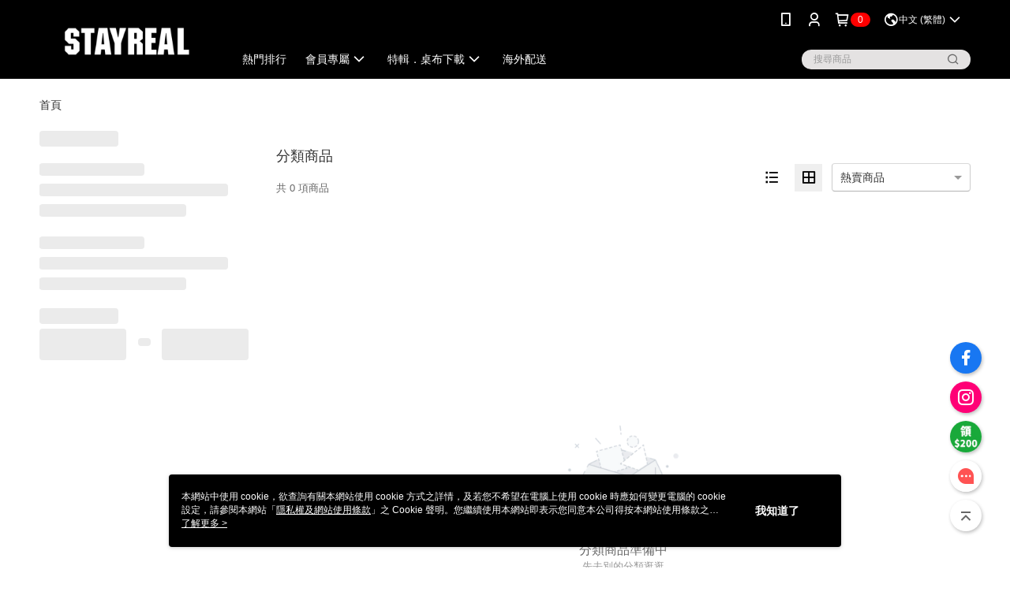

--- FILE ---
content_type: text/html; charset=utf-8
request_url: https://tw.istayreal.com/v2/official/SalePageCategory/285580
body_size: 16300
content:
<!DOCTYPE html>
<html>
<head>
  <title>★冬季暖心回饋．全館88折／人氣TOP推薦 | ★冬季暖心回饋．全館88折／人氣TOP推薦商品推薦 | STAYREAL線上商店</title>
  <meta property="og:title" content="★冬季暖心回饋．全館88折／人氣TOP推薦 | ★冬季暖心回饋．全館88折／人氣TOP推薦商品推薦 | STAYREAL線上商店">
  <meta property="og:type" content="website">
  <meta property="og:url" content="https://tw.istayreal.com/v2/official/SalePageCategory/285580">
  <meta property="og:description" content="STAYREAL線上商店提供★冬季暖心回饋．全館88折／人氣TOP推薦相關優惠與推薦商品價格可供挑選，線上選購★冬季暖心回饋．全館88折／人氣TOP推薦相關商品輕鬆簡單，更多★冬季暖心回饋．全館88折／人氣TOP推薦就在STAYREAL線上商店">
  <meta name="fb:app_id" content="505448419502934">
  <meta name="robots" content="noindex">
  <meta name="viewport" content="width=device-width, initial-scale=1">
  <meta name="description" content="STAYREAL線上商店提供★冬季暖心回饋．全館88折／人氣TOP推薦相關優惠與推薦商品價格可供挑選，線上選購★冬季暖心回饋．全館88折／人氣TOP推薦相關商品輕鬆簡單，更多★冬季暖心回饋．全館88折／人氣TOP推薦就在STAYREAL線上商店">
  <meta name="keywords" content="★冬季暖心回饋．全館88折／人氣TOP推薦,★冬季暖心回饋．全館88折／人氣TOP推薦">
  <link rel="alternate" hreflang="x-default" href="https://tw.istayreal.com/v2/official/SalePageCategory/285580" />
  <link rel="alternate" href="https://tw.istayreal.com/v2/official/SalePageCategory/285580?lang&#x3D;en-US" hreflang="en-US" />
  <link rel="alternate" href="https://tw.istayreal.com/v2/official/SalePageCategory/285580?lang&#x3D;ms-MY" hreflang="ms-MY" />
  <link rel="alternate" href="https://tw.istayreal.com/v2/official/SalePageCategory/285580?lang&#x3D;zh-CN" hreflang="zh-CN" />
  <link rel="alternate" href="https://tw.istayreal.com/v2/official/SalePageCategory/285580?lang&#x3D;zh-TW" hreflang="zh-TW" />
  <link rel="canonical" href="https://tw.istayreal.com/v2/official/SalePageCategory/285580" />
  <link rel='stylesheet' href='https://cms-static.cdn.91app.com/lib/cms-theme-core/3.87.1/css/desktop.default.css?v=3.87.1'> 
  <link rel='stylesheet' href='https://cms.cdn.91app.com/cms/common/iconFonts/v1.1.15/nine1/nine1.css' />
  
  <script>
      (function (global) {
          global.nineyi = global.nineyi || {};
          (function (nineyi) {
              nineyi.shopId = 49;
              nineyi.dependencies = {"imageServiceConfig":{"contentImagesPath":"contents/images","contentIcoPath":"contents/ico","imagePath":"images/original/","imageHost":"https://cms-static.cdn.91app.com/"},"isClearCache":false,"browsingMode":"desktop","device":"desktop","apiConfig":{"serverApiHost":"https://webapi-internal.91app.io/","clientApiHost":"/","isEnableCdnApi":true,"cdnApiHost":"https://webapi.91app.com/","bffHost":"https://fts-api.91app.com","ftsHost":"https://fts-api.91app.com/cms/v1","ftsHostTemp":"https://fts-api.91app.com"},"machineName":"catalog-6f66d68675-lkhxh","fetchTimeout":"8000","env":"prod","isBot":false,"isGooglebot":false,"shopDomainName":"tw.istayreal.com","pageName":"category","routerPath":"","requestFullUrl":"https://tw.istayreal.com/v2/official/SalePageCategory/285580","shopId":49,"isFromApp":false,"isShowCustomerServiceCenter":true,"isIE":false,"clientIp":"3.141.47.42","shopProfile":{"DomainType":"Official","AvailableDomain":"","ShopBasicInfo":{"ShopId":49,"ShopName":"STAYREAL線上商店","ShopStatus":"Open","HasPreviewPermission":false,"ShopStartDate":"/Date(1661961600000+0800)/","ShopDomain":"tw.istayreal.com","IosAppId":"664464479","AndroidPackageName":"com.nineyi.shop.s000049","IsAdultShop":false,"SsoDomain":"tw.istayreal.com","ShopType":"Main","ThemeColor":"Black","HasApp":true,"LayoutType":"Default","RefUrl":"https://bmai.app/28186470","HasBrandStory":true,"HasShopSummary":true,"StoreTotalCount":8,"DesktopLayoutLogo":"https://img.91app.com/webapi/images/s/ShopOfficialLogo/49/49logo?v=202601112358","MobileLayoutLogo":"https://img.91app.com/webapi/images/s/ShopOfficialLogo/49/49logo?v=202601112358","PageTitle":"STAYREAL線上商店","FavIconUrl":"https://img.91app.com/webapi/images/o/16/16/ShopFavicon/49/49favicon?v=202601112358","AppleTouchIconUrl":"//img.91app.com/webapi/images/t/512/512/ShopIcon/49/0/01130539","EnableSendAppLinkSMS":true,"ShopAppNameList":[{"AppName":"STAYREAL行動商城","OSTypeDef":"Android"},{"AppName":"STAYREAL行動商城","OSTypeDef":"iOS"}],"MetaDescription":"STAYREAL是由五月天阿信與藝術家不二良創立的品牌，現在讓你用手機也能輕鬆購買、接收最新活動訊息、查詢門市資訊...","MetaKeywords":"五月天阿信,不二良,小鼠,線上購物,APP購物,鼠小小,T恤,演唱會周邊商品","SupplierName":"銳耳創作股份有限公司","IsAntiFraud":false,"CustomerServiceChannel":"Omnichat","IsDownloadAndroidAPK":false,"SoldOutType":0,"EnableSessionExpire":false,"IsEnabledBackInStockAlert":true,"ShopNameMultilingualContentMap":{},"RecaptchaEnterpriseSiteKey":"6LdQArElAAAAANEQWSsaD5sXZReIel0liNI-ggcu"},"ShopThirdPartyConfigInfo":{"FacebookConfig":{"FansPageUrl":"https://www.facebook.com/iSTAYREAL","AppId":"505448419502934","CommonAppId":"505448419502934","CustomAudiencesPixelIds":["467984430051544","1928950557318409","884866358323098"],"IsEnableFacebookManualAdvancedMatching":true},"GoogleConfig":{"GoogleAnalyticsTrackingId":"UA-59720590-49","GTMContainerId":"GTM-TR5D62","OfficialShopGoogleTagConfig":{"GoogleConversionData":{"TrackingIdList":["761442544"],"ShopUseNewCode":true,"ConversionList":[{"Id":"761442544","Label":"3LEKCOSvoN8BEPDhiusC","TagType":"GoogleConversionForShoppingCart"},{"Id":"761442544","Label":"6NpTCPWZj98BEPDhiusC","TagType":"GoogleConversionForRegistrationCompleted"},{"Id":"761442544","Label":"HkwOCMzmwZUBEPDhiusC","TagType":"GoogleConversionForPayFinish"}]},"GoogleRemarketingData":{"TrackingIdList":["761442544"],"RemarketingList":[{"TrackingId":"761442544","Label":""}]},"GoogleAdwordsTrackingIdList":["761442544"]},"GoogleAnalytics4TrackingId":"G-C49YFJ14H7"},"LineConfig":{"LineUserId":"@stayreal","IsLineShopLandingPopupEnabled":false,"LineADTracking":[]},"InstagramConfig":{"ShopInstagramUrl":"https://www.instagram.com/stayreal.ig"},"AdobeAnalyticsConfig":{"ScriptUrl":""},"YahooConfig":{"YahooGeminiTrackingInfoList":[]},"HasCustomerBot":false,"IsPassOuterMemberCode":false},"ShopCustomerServiceInfo":{"CustomServicePhone":"0287120717","CustomServicePhoneDesc":"週一～週五，10:00～18:00","FacebookBot":{"IsEnable":false,"CloseTime":false,"StartWeeklyWorkingDay":null,"EndWeekDayWorkingDay":null,"StartTime":null,"EndTime":null},"OmnichatAppKey":"eyJ0eXAiOiJKV1QiLCJhbGciOiJIUzI1NiJ9.eyJ0ZWFtTmFtZSI6IlNUQVlSRUFMIn0.xeoUMRn5IDoDqn_-SnY9QNI51t9-3B397dKVt8hkrLI","OmnichatSsoKey":"jrpoinXoMs7iluaL6glcrbllsx0onn","ChatBotEnabled":true,"Vendor":"Omnichat","ExtensionMarketplaceUrl":"https://client-chat.easychat.co","VendorToken1":"eyJ0eXAiOiJKV1QiLCJhbGciOiJIUzI1NiJ9.eyJ0ZWFtTmFtZSI6IlNUQVlSRUFMIn0.xeoUMRn5IDoDqn_-SnY9QNI51t9-3B397dKVt8hkrLI","VendorToken2":"jrpoinXoMs7iluaL6glcrbllsx0onn"},"ShopFunction":{"IsShowQuestionInsert":true,"IsRememberCreditCard":false,"IsEnabledMultiShopCategory":false,"IsShowChangePassword":true,"IsEnableAddressBook":true,"AddressBookVersion":2,"IsPriceOnTop":false,"IsEnabledNewProductCard":true,"IsEnabledShopCategoryAutoDescription":false,"IsSuggestPriceShowPrice":true,"IsEnableLineAppOrder":true,"IsShowShopIntroduce":true,"IsEnabledRetailStoreExpress":false,"IsEnableShopCustomCurrencyRate":false,"IsEnabledCustomTranslation":false,"IsEnableStoreCredit":false,"IsShowStoreCreditInfo":false,"IsShowStoreOnlyLabel":true,"IsEnabledShopReturnGoods":true,"IsEnabledShopChangeGoods":false,"IsEnabledShopCustomReturnGoods":false,"IsEnabledShopCustomChangeGoods":false,"IsEnableSendAppDownLoadLinkReCaptcha":false,"IsEnabledSalesOrderExtendInfo":false,"IsShowAccountBinding":true,"IsEnableCommentAfterLogin":false,"IsEnableCommentAfterLoginReview":true,"IsShowTradesOrderGroupQRCode":false,"IsEnableGoogleAdManager":false,"IsEnableSkuPointsPay":false,"PointsPayDisplayType":"PointDesc","IsEnableMemberTierEventPopup":false},"EnableCmsModuleTypes":[],"IsVerifyCellphoneBeforeGetOuterId":false},"locale":"zh-TW","translationsData":{"zh-TW":{"theme_core":{"activity":{"days":"天","go_to_promotion_list":"查看活動列表","hours":"時","minutes":"分","promotion_come_to_end":"即將結束","promotion_latest":"最新","seconds":"秒"},"blog":{"article_default_description":"你可以開始在左側設定模組內容，文字模組提供了簡易編輯功能，可設定「字級大小」、「置左、置中、置右」、「粗體、設定文字顏色」，利用這些編輯功能，你可以很方便的編輯排版，完成豐富的內容經營！","article_default_title":"你可以開始在左側設定模組內容","intro":"文章引言","see_more":"去看看","tag":"醒目標籤","title":"文章標題"},"breadcrumbs":{"home_page":"首頁","store_express_page":"門市快送"},"browsing_history":{"bestsellers":"熱銷商品","browsing_history":"瀏覽紀錄","browsing_history_clear":"清除瀏覽紀錄","browsing_history_items":"件商品","browsing_history_none":"暫無瀏覽紀錄","browsing_history_see_more":"快去看看"},"collection_detail":{"detail_page_introduction":"穿搭介紹","detail_page_title":"日本穿搭","home_page":"首頁","no_product":"此穿搭頁面商品台灣皆無販售","not_found":"找不到相關的內容","relative_list_title":"此店員其它穿搭","sku_product_list_title":"穿著單品"},"collection_list":{"list_page_title":"日本穿搭","not_found":"找不到相關的內容","product_count":"共 %{productCount} 件商品"},"default":{"cancel":"取消","confirm":"確認","currency":"幣別","currency_selection":"幣別選擇","custom_title":"自訂標題","language":"語系","language_selection":"語系選擇","loading":"載入中...","look_around":"先逛逛","privacy_tip_info_check":"我知道了","privacy_tip_info_first":"本網站中使用 cookie，欲查詢有關本網站使用 cookie 方式之詳情，及若您不希望在電腦上使用 cookie 時應如何變更電腦的 cookie 設定，請參閱本網站「","privacy_tip_info_read_more":"了解更多 >","privacy_tip_info_second":"隱私權及網站使用條款","privacy_tip_info_third":"」之 Cookie 聲明。您繼續使用本網站即表示您同意本公司得按本網站使用條款之 Cookie 聲明使用 cookie。","restricted_popUp_content_check_age":"才能瀏覽與購買","restricted_popUp_content_HK":"警告：本物品內容可能令人反感；不可將本物品派發、傳閱、出售、出租、交給或出借予年齡未滿18歲的人士或將本物品向該等人士出示、播放或放映。","restricted_popUp_content_info":"請確認你的年齡已成年","restricted_popUp_enter":"已成年，繼續","restricted_popUp_leave":"未成年，離開","restricted_popUp_title":"限制級商品","settings":"設定"},"download":{"download_app":"此內容頁面僅限 APP 瀏覽，下載後查看內容","download_link":"或點擊下載","scan_qr_code":"掃描 QR Code 下載"},"error":{"page_not_found":"URL 錯誤，找不到此頁面","to_home":"點此回首頁"},"footer":{"about_us":"關於我們","anti_fraud_desc":"若接到可疑電話，請洽詢165反詐騙專線","benefit_terms":"會員權益聲明","best_view":"本站最佳瀏覽環境請使用Google Chrome、Firefox或Edge以上版本","brand_story":"品牌故事","contact_us":"聯絡我們","faq":"常見問題","message":"客服留言","official_app":"官方APP","payment":"付款方式","privacy":"隱私權及網站使用條款","return_exchange":"退換貨方式","service_information":"客服資訊","shipping":"運送方式","shopping_instructions":"購物說明","store_info":"門市資訊","store_introduction":"商店簡介","terms_and_conditions":"條款及細則"},"header":{"activity":"最新活動","app_download_send_to_number":"已傳送至%{phoneNumber}<br />您也可以掃描QR code下載","app_download_send_to_phone":"APP載點已傳送至您的手機!<br />您也可以掃描QR code下載","app_download_use_qr_code":"建議您使用QR code掃描下載","barcode_search_placeholder":"請輸入關鍵字或%{skuOuterIdName}","category":"商品分類","category_all":"此分類全部商品","category_badge_gift":"贈品","check_order":"查看訂單","checkout":"結帳","click_to_track_status":"點我追蹤狀態 (外連至UberDirect)","contact_customer":"聯繫客服","current_state":"目前狀態","customer_contact":"客服聯繫","deliver_to_new":"$0<store> 外送 至 $1<address>","delivered_to":"$0<store> 配送到： $1<address>","delivery_address":"外送地址","delivery_by":"由%{name}店為你配送！","delivery_time":"指定配達時段","download":"開啟APP","download_app":"APP下載","download_app_describe":"輸入手機下載官方APP，購物更便利","free_send_download_app":"免費傳送載點至手機","i_know":"我知道了","input_cellphone":"請輸入台灣手機號碼","input_cellphone_global":"請輸入手機號碼","input_key_word":"搜尋商品","invalid_cellphone_format":"手機格式不正確","link_word":"文字連結","log_out":"會員登出","login_signup":"會員登入/註冊","muji_search_barcode":"國際條碼搜尋","muji_search_placeholder":"請輸入關鍵字或國際條碼","my_account":"我的帳戶","my_coupons":"我的優惠券","my_favorite":"我的收藏","my_membership":"會員專區","my_orders":"訂單查詢","new_add_item":"最新加入項目","order_cancel_msg":"系統已為您取消訂單，如有疑問請","order_delivery_address":"目前此筆配送到 %{address} 的訂單","order_delivery_success":"您的訂單已成功配達。","order_fail_msg":"因部分原因配送異常，請您儘快與","order_set":"訂單成立","others_looking_for":"看看其他人都找了什麼","pick_up_at_the_store":"取貨門市","please_enter_shipping_address":"請輸入配送地址","points":"%{point}點","purchase_extra":"加價購","recommended_brand":"推薦品牌","scan_qr_download":"手機掃描 QR Code 立即下載","search":"搜尋","search_barcode":"%{skuOuterIdName}搜尋","shopping_cart":"購物車","shopping_cart_empty":"購物車內目前沒有商品","store":"%{name}店","store_selection_default_text":"選擇門市","store_selection_greeting":"歡迎蒞臨：","store_selection_hint_step1":"選擇最常去的門市為您服務吧！","store_selection_hint_step2":"由%{storeName}為您服務！","top_message":"此區為置頂訊息","use_app":"立刻使用官方APP","your_pick_up_store":"你的取貨門市！"},"header_slider":{"about_caption":"關於","about_us":"關於我們","activity":"最新活動","activity_and_preferential":"活動與優惠","answered":"常見問題","brand_story":"品牌故事","category":"分類","category_all_items":"全部商品","contact_us":"聯絡我們","customer_information":"客服資訊","events_and_discounts":"活動與優惠","exchange":"退換貨方式","facebook":"Facebook","follow_community":"追蹤社群","go_to_target_text":"前往%{targetText}","input_coupon":"優惠券","instagram":"Instagram","invitation_events":"邀請活動","invite_friends":"邀請好友","limited_discount":"限時折扣","line":"LINE","membership":"會員權益聲明","message":"客服留言","not_support_for_just_an_hour":"目前門市不支援小時達服務，先去其他地方逛逛","official_app":"官方APP","payment":"付款方式","privacy_policy":"隱私權及網站使用條款","select_channel":"選擇頻道分類","service_description":"服務說明","shipping":"運送方式","shop_category_is_in_preparation":"分類商品準備中，先去其他地方逛逛","shop_information":"商店資訊","shop_instructions":"購物說明","store":"門市","store_discounts":"門市券","store_information":"門市資訊","store_introduction":"商店簡介","terms_and_conditions":"條款及細則"},"hot_sale_ranking":{"page_title":"熱銷排行榜"},"inline":{"april":"4月","august":"8月","december":"12月","delivery":"外送","delivery_order_status_completed":"餐點已送達","delivery_order_status_delivering":"司機取餐運送中...","delivery_order_status_delivering_desc":"餐點已準備完成，等候司機取餐運送至指定地點","delivery_order_status_preparation_desc":"司機取餐後將以簡訊通知您","delivery_order_title":"預計送達時間","february":"2月","friday":"週五","january":"1月","july":"7月","june":"6月","march":"3月","may":"5月","monday":"週一","november":"11月","number_of_order":"訂單編號","number_of_people_dining":"%{number} 位","october":"10月","please_select_branch":"請選擇分店","reservation_button_reserve_table_title":"立即預訂","reservation_button_reserve_takeout_or_delivery_title":"立即預訂","reservation_dd_reserve_brand_title":"品牌","reservation_dd_reserve_store_title":"分店","reservation_dd_reserve_type_title":"預訂類型","reservation_option_booking":"訂位","reservation_option_online_shoping":"線上購物","reservation_option_takeout_or_delivery":"訂餐","reservation_order_title":"訂位資訊","saturday":"週六","seated":"已入座","select_branch":"選擇分店","september":"9月","sunday":"週日","take_out":"外帶","takeout_delivery_order_status_preparation":"餐點準備中...","takeout_delivery_order_status_waiting_confirmation":"訂單等待餐廳確認中","takeout_delivery_order_status_waiting_desc":"等餐廳確認後，您會收到簡訊才算訂單完成","takeout_order_status_completed":"已完成取餐","takeout_order_status_preparation_desc":"餐點準備完成後將以簡訊通知您","takeout_order_status_ready":"餐點準備完成，等待取餐","takeout_order_status_ready_desc":"請使用訂單編號至餐廳門市取餐","takeout_order_title":"預計取餐時間","thursday":"週四","today":"今日","tuesday":"週二","wednesday":"週三"},"location_inventory":{"cart_will_adjust":"你已選擇了不同的門市，如要繼續，你的購物車將會受庫存影響被調整。","change_delivery_store":"更換配送門市？","current_store":"目前配送門市","currently_busy":"目前忙碌中","have_inventory":"尚有庫存","nearby_inventory":"查看鄰近庫存","no_inventory":"暫無庫存","no_store_available":"目前無可配送門市","other_nearby_store":"其它鄰近門市","please_select_other_store":"目前門市暫時關閉服務，請重新選擇其它門市","re_enter_page":"請重新進入頁面，查看其它鄰近門市","select_this_store":"選擇此門市","sorry":"很抱歉！"},"member":{"check_member_level_description":"查看會員等級說明","check_new_level_benefits":"快來查看新等級的會員權益","check_renew_level_benefits":"快來查看目前等級的會員權益","congrats_upgrade":"升等成功！","renewal_successful":"續等成功！"},"product":{"add_back_in_stock":"貨到通知我","add_cart":"加入購物車","add_favorite":"收藏","add_to_cart":"購買","all_available_items_added":"你已將所有可購買商品添加到購物車","already_in_cart":"已在購物車","app_only":"APP獨賣！馬上下載","back_in_stock":"貨到通知","back_in_stock_input_mail_first":"可訂購時將以電子郵件或 App 推播通知","back_in_stock_input_mail_second":" 因數量有限，收到系統通知後請盡快購買，此功能無法保留商品","back_in_stock_input_mail_third":"確認通知即為同意商品追蹤 Email 及推播，並更新會員電子郵件資料","back_in_stock_limit_first":"訂閱數量已達上限，","back_in_stock_limit_second":"可至貨到通知頁面刪除","back_in_stock_not_login":"請先登入，再開啟通知","can_not_buy":"無法購買","cancel_back_in_stock":"取消貨到通知","choose_purchase_method":"請選擇購買方式","confirm":"確認","immediately_buy":"立即結帳","immediately_buy_express_sale_page":"馬上搶購","in_store_only":"門市限定","include_these_salepages_text":"內含以下商品","input_mail":"輸入電子郵件","insufficient_inventory":"庫存量不足","is_missing_purchase_method":"無法購買","its_restricted_product":"此為%{label}商品","limit_max_value_msg":"最多購買上限為%{maxValue}件","login":"登入","login_and_try_again":"請先登入會員後再試一次","mail":"電子郵件","mail_format_error":"電子郵件格式錯誤","max_purchase_limit":"已達最大可購數量","maximum_purchase_of_limit_items_for_this_product":"本商品最多購買 %{maxValue} 件","no_restock":"售完不補貨","not_selling_mask_label_text":"暫停販售","not_start_sell":"尚未開賣","points":"%{points}點","points_string":"點","purchase_qualification_required":"需至少符合以下一項資格才可購買","required":"必填","restock":"售完補貨中","salepage_bundle_p2_title":"選擇商品選項","salepage_removed_placeholder":"此商品已下架","select_product_for_comment":"選擇要評價的商品","selling_start_date_time":"%{sellingStartDateTime} 開賣","selling_will_kickoff":"即將開賣","share_to_buy":"分享後立即購買","sku_select_placeholder":"請選擇商品選項","sold_out":"已售完","sold_out_express_sale_page":"熱銷一空","some_items_are_out_of_stock":"部分商品的選項庫存不足，請重新選擇","stock_qty":"可售 %{stockQty} 件","subscribed_time":"加入時間：","this_option_is_out_of_stock":"此選項庫存不足，請重新選擇","unable_to_add_cart":"無法加入購物車"},"promotion":{"come_to_end":"即將結束","latest":"最新"},"quick_entry":{"shortcut_function":"快捷功能"},"recommendation_section":{"other_people_watching":"其他人也在看","recommended_to_you":"為你推薦","you_might_like":"你可能會喜歡"},"search":{"search_product":"搜尋商品"},"shop_category":{"all":"全部","all_category":"所有分類","all_products":"全部商品","category":"分類","category_products_title":"分類商品","chosen":"已選擇","clear_all_filters":"清除所有篩選","create_fast_buy_order_system_error":"系統忙碌中，請稍後再試。","delivery_sms":"配送簡訊","fast_buy":"快速結帳","fast_buy_api_false_common_message":"快速結帳失敗，請重新整理","fast_buy_change_order":"修改訂單","fast_buy_confirm":"確認","fast_buy_confirm_payment":"確認付款","fast_buy_discount":"折扣","fast_buy_discount_coupon":"折價券","fast_buy_eligible":"符合","fast_buy_error_message":"錯誤訊息","fast_buy_freight":"運費","fast_buy_giveaway":"贈","fast_buy_go_to_checkout":"前往結帳","fast_buy_go_to_index":"回首頁","fast_buy_ineligible":"不符合","fast_buy_no_garbage_error_message":"很抱歉，目前環保二用袋已售罄無法提供快速結帳。","fast_buy_order_info":"訂單資訊","fast_buy_payment_method":"付款方式","fast_buy_product_information":"商品資訊","fast_buy_receiver_info":"收件人資訊","fast_buy_shipping_coupon_discount":"運費券折扣","fast_buy_sold_out":"已售完","fast_buy_subtotal":"小計","fast_buy_total":"總計：","fast_buy_with_promo_code":"（含使用優惠碼 %{promoCode}）","filter":"篩選","filter_selected":"已選擇篩選條件","gift":"贈品","go_to_other_category":"先去別的分類逛逛","go_to_other_place":"先去其他地方逛逛","highest":"最高","home_page":"首頁","lowest":"最低","no_products_matched_filter":"沒有商品符合篩選條件","not_support_for_just_an_hour":"目前門市不支援小時達服務","order_delivery_notification":"下單後務必留意$0<sms>與$1<notification>確保商品順利送交予您！","orderby_curator":"店長推薦","orderby_newest":"最新上架","orderby_page_view":"最多人看","orderby_price_high_to_low":"價格高到低","orderby_price_low_to_high":"價格低到高","orderby_sales":"熱賣商品","original_range":"原始區間","pay_amount":"金額：","payment":"付款方式","please_choose":"請選擇","popular_tag":"熱門標籤","price":"價格","price_range":"價格區間","product_category":"商品分類","product_count":"共 %{productCount} 項商品","products_in_this_section":"本區商品","publish_notification":"推播通知","related_category":"相關分類","related_products":"相關商品","select_category":"選擇分類","select_channel":"選擇頻道分類","shipping":"運送方式","shop_category_is_in_preparation":"分類商品準備中","shopping_cart_price":"購物車金額：","show_all_filters":"顯示所有篩選條件","show_less":"顯示更少","show_more":"顯示更多","sort_by":"排序","swipe_to_next_category":"繼續滑動看下一個分類","swipe_to_prev_category":"繼續滑動看上一個分類","unlimited":"不限","watching":"你正在看"},"store_express":{"active_location":"配送門市","address":"地址","address_not_found":"輸入的地址不在配送範圍無法運送，請嘗試輸入其他地址","address_title":"快送地址","auto_locate_failed":"獲取定位失敗","auto_locate_success":"定位成功","avaliable_locations":"可配送鄰近門市如下：","block":"地區","change_location_hint":"將為你確認購物車商品在「%{locationName}」的庫存，你確定要變更嗎？","check_location":"已配對最近門市","chincking":"配對中","city":"縣市","comment":"備註","comment_hint":"輸入樓層或房號","confirm":"確認","display_error_msg":"顯示錯誤訊息","distance":"距離","inout_address":"輸入地址","input_address":"輸入地址","input_floor":"輸入樓層或房號","input_location":"輸入門市","left_hint":"你確定要離開外送門市服務嗎？","location_service":"定位服務","location_title":"變更配送門市","modify":"修改","no_choice":"尚未選擇","no_location_address":"尚無門市地址","receiver_info":"收件資訊","renew_location":"已重新配對新門市","select_block":"選擇地區","select_city":"選擇縣市","send_to":"外送至","sent_to_address":"外送至%{address}","update_location_confirm":"修改地址或配送門市，須回到首頁調整並重新結帳，你確定要修改嗎？","welcome":"歡迎使用門市快送"},"tag_category":{"related_category":"相關分類","related_products":"相關商品","watching":"你正在看"},"toast":{"add_success":"加入成功","add_to_cart_fail":"加入購物車失敗，請稍後再試","add_to_wishlist_successfully":"加入收藏成功","back_in_stock_subscribe_success":"可訂購時將通知","back_in_stock_unsubscribe_success":"已取消通知","cancel_back_in_stock_input_mail_success":"已取消通知","filter_upper_limit":"篩選條件已達上限","got_it":"我知道了","is_closed":"商品已下架","login_success":"登入成功","logout_success":"登出成功","no_start":"商品尚未開賣","not_found":"無此商品","reload":"重新整理","remove_success":"移除成功","removed_from_wishlist_successfully":"移除收藏成功","sale_page_bundle_loading_failed":"無法載入商品資訊","select_error":"請先選取選項","sold_out":"商品已售完","submit_error":"送出失敗","submit_success":"送出成功","system_error":"系統忙碌中，請重試","un_listing":"此商品尚未發布"},"toolbox":{"coupon":"門市券","custom":"自訂功能","fb_messenger":"FB Messenger","fb_page":"Facebook 粉絲團","fb_send_messege":"發送訊息","ig":"Instagram","line":"LINE","store_info":"門市資訊"}},"catalog":{}}},"market":"TW","isEnableLocaleSelect":true,"isShowCollectionBoard":false,"isEnableCustomerServiceCenter":true,"isEnableCmsCdn":true,"themecoreVersion":"3.87.1","serverRenderData":{"isEnableSpecialPriceFrontendSort":false,"isEnableStoreExpressPage":false,"googleApiKey":"AIzaSyCDgF43O93eq3D2yjdisjZrHOj_CEtEd_0","metafieldTemplate":{"id":"6811e8e53b590bf01ccacc49","type":"SalepageCard","templateFields":[{"key":"salepage_title","templateFieldKey":"template_field_1","displayType":"Text","textSize":"12px","textWeight":"Normal","textColor":"#000000"},{"key":"metafield_1","templateFieldKey":"template_field_2","displayType":"SecondaryLabel","textSize":"10px","textWeight":"Normal","textColor":"#FF5353"},{"key":"metafield_3","templateFieldKey":"template_field_3","displayType":"PrimaryLabel","textSize":"10px","textWeight":"Normal","textColor":"#FF5353"},{"key":"salepage_price","templateFieldKey":"template_field_4","displayType":"Text","textSize":"14px","textWeight":"Bold","textColor":"#000000"}]}},"isDesignCloudEnabled":false,"designCloudBigCEnabledArea":[]};
              nineyi.isPreviewMode = false;
              nineyi['__PRELOADED_STATE__'] = {"globalStyleData":{"generalStyle":{"discountMoneyColor":"#ff5353","moneyColor":"#ff5353"}},"construct":{"header":[{"moduleIndex":0,"attributes":{"isFirstView":true,"topMessageData":{"linkInfo":{"params":"245452","pageType":"p02"},"backgroundColor":"#58a7e7","urlType":"internal","isTurnOn":false,"color":"#ffffff","linkUrl":"https://tw.istayreal.com/v2/official/SalePageCategory/245452","text":"颱風天限定！全店結帳享［$0免運］優惠"},"badgeStyle":{"color":"#ffffff","backgroundColor":"#ff0000"},"customLinkListMenuSwitch":{"isTurnOn":true},"headerStyle":{"backgroundStyle":"viewOnTop","backgroundColor":"#000000"},"navStyle":{"color":"#ffffff"},"activityMenuSwitch":{"isTurnOn":false},"logoSrc":{"materialId":"brand002_logo","materialKey":"brand002_logo-snmp05jorx","materialItem":{"materialKey":"brand002_logo-snmp05jorx","isEnableCompressDesktop":false,"compressVersion":2,"desktopImageInfo":{"width":300,"fileSize":6869,"fileExtension":"image/png","resizeList":[],"height":88},"imageUrl":"6e32fd08-19fb-46b3-9d91-ab0a70be5490-1719380118-1fcu24u0ag_d.png"}},"categoryMenuSwitch":{"isTurnOn":true},"toolbox":{"toolboxList":[{"urlType":"custom","isPinned":false,"itemIndex":0,"linkUrl":"https://www.facebook.com/iSTAYREAL","invalid":false,"id":"fb_page","itemKey":"0ylhyql811"},{"urlType":"custom","isPinned":false,"itemIndex":1,"linkUrl":"https://www.instagram.com/stayreal.ig","invalid":false,"id":"ig","itemKey":"eijjkauuth"},{"isEnableCompressMobile":false,"mobileImageInfo":{"width":50,"fileSize":4133,"fileExtension":"image/jpeg","resizeList":[],"height":50},"isPinned":false,"isEnableCompressDesktop":false,"customName":"LINE","imageUrlMobile":"6e32fd08-19fb-46b3-9d91-ab0a70be5490-1659949110-th2n8rwcwu_m.jpg","itemKey":"th2n8rwcwu","materialKey":"toolbox-snmp05jorx","urlType":"custom","itemIndex":2,"invalid":false,"linkUrl":"http://line.me/ti/p/@stayreal","id":"custom","compressVersion":1}]},"customLinkListMenuTitle":{},"customLinkListMenu":[{"itemIndex":0,"linkInfo":{"pageType":"p13"},"urlType":"internal","text":"熱門排行","itemKey":"y35h6j64hl","linkUrl":"https://tw.istayreal.com/Shop/HotSaleRanking/49?period=Weekly"},{"linkInfo":{"params":"15636","pageType":"p04"},"urlType":"internal","itemIndex":1,"childList":[{"itemIndex":0,"linkInfo":{"params":"15636","pageType":"p04"},"urlType":"internal","text":"會員制度","itemKey":"y73ouzcgux","linkUrl":"https://tw.istayreal.com/v2/activity/15636"},{"itemIndex":1,"linkInfo":{"params":"4f2cbefa-2c48-4855-9e93-fe94851a322e","pageType":"p17"},"urlType":"internal","text":"會員點數換贈","itemKey":"qwo95a3xz8","linkUrl":"https://tw.istayreal.com/page/202505"}],"text":"會員專屬","additionalChildList":[],"itemKey":"ktu1ncsque","linkUrl":"https://tw.istayreal.com/v2/activity/15636"},{"linkInfo":{"pageType":"p19"},"urlType":"internal","itemIndex":2,"childList":[{"itemIndex":0,"linkInfo":{"pageType":"p19"},"urlType":"internal","text":"總覽","itemKey":"3goeyt66fr","linkUrl":"https://tw.istayreal.com/v2/shop/InfoModuleList#/"},{"itemIndex":1,"linkUrl":"https://tw.istayreal.com/v2/shop/InfoModuleList#!/AlbumList","urlType":"custom","text":"桌布下載","itemKey":"h61szxrzj9"},{"itemIndex":2,"linkInfo":{"params":"100378","pageType":"p21"},"urlType":"internal","text":"特輯｜主理人系列 PLAN A","itemKey":"t3omhzvh5k","linkUrl":"https://tw.istayreal.com/Article/Detail/100378"},{"itemIndex":3,"linkInfo":{"params":"100210","pageType":"p21"},"urlType":"internal","text":"聯名｜OSAMU GOODS","itemKey":"9l4ejavhvq","linkUrl":"https://tw.istayreal.com/Article/Detail/100210"},{"itemIndex":4,"linkInfo":{"params":"100267","pageType":"p21"},"urlType":"internal","text":"聯名｜ROCKCOCO X 布丁狗","itemKey":"kq23qh6nt6","linkUrl":"https://tw.istayreal.com/Article/Detail/100267"},{"itemIndex":5,"linkInfo":{"params":"99201","pageType":"p21"},"urlType":"internal","text":"特輯｜MOJO LIFE","itemKey":"wr5mgwzj75","linkUrl":"https://tw.istayreal.com/Article/Detail/99201"},{"itemIndex":6,"linkInfo":{"params":"97909","pageType":"p21"},"urlType":"internal","text":"特輯｜STAYREAL 18週年","itemKey":"4ylg4xgkzm","linkUrl":"https://tw.istayreal.com/Article/Detail/97909"},{"itemIndex":7,"linkInfo":{"params":"98783","pageType":"p21"},"urlType":"internal","text":"聯名｜ROCKCOCO x 大耳狗","itemKey":"zjt6vb149o","linkUrl":"https://tw.istayreal.com/Article/Detail/98783"},{"itemIndex":8,"linkInfo":{"params":"95340","pageType":"p21"},"urlType":"internal","text":"特輯｜搖滾時刻","itemKey":"a24uwvcimg","linkUrl":"https://tw.istayreal.com/Article/Detail/95340"},{"itemIndex":9,"linkInfo":{"params":"96646","pageType":"p21"},"urlType":"internal","text":"特輯｜#25525值得紀念的專屬日","itemKey":"33g3jxiicj","linkUrl":"https://tw.istayreal.com/Article/Detail/96646"},{"itemIndex":10,"linkInfo":{"params":"97355","pageType":"p21"},"urlType":"internal","text":"聯名｜ROCKCOCO X Hello Kitty","itemKey":"9vxpdecjru","linkUrl":"https://tw.istayreal.com/Article/Detail/97355"},{"itemIndex":11,"linkInfo":{"params":"90672","pageType":"p21"},"urlType":"internal","text":"特輯｜MOJO Family集合囉！","itemKey":"a2c8wzgvzj","linkUrl":"https://tw.istayreal.com/Article/Detail/90672"},{"itemIndex":12,"linkInfo":{"params":"87959","pageType":"p21"},"urlType":"internal","text":"特輯｜Rabbit.Q 純真兔兔","itemKey":"nv1z0cbk0a","linkUrl":"https://tw.istayreal.com/Article/Detail/87959"}],"text":"特輯．桌布下載","additionalChildList":[{"parentItemKey":"3goeyt66fr","level":3,"itemList":[]},{"parentItemKey":"4ylg4xgkzm","level":3,"itemList":[]},{"parentItemKey":"9l4ejavhvq","level":3,"itemList":[]}],"itemKey":"lcpi30nuvo","linkUrl":"https://tw.istayreal.com/v2/shop/InfoModuleList#/"},{"itemIndex":3,"linkInfo":{"params":"253807","pageType":"p02"},"childList":[],"urlType":"internal","text":"海外配送","itemKey":"l03eucjzvf","linkUrl":"https://tw.istayreal.com/v2/official/SalePageCategory/253807"}],"activityMenu":{},"optionsMenuSwitch":{"ecouponMenuIsTurnOn":true,"browsingHistoryMenuIsTurnOn":true,"promotionMenuIsTurnOn":false}},"id":"HeaderA","groupId":"Header","moduleKey":"snmp05jorx"}],"center":[{"moduleIndex":0,"id":"CategoryBreadcrumbs","attributes":{"isFirstView":false,"isShowOnMobile":false}},{"moduleIndex":1,"id":"CategoryTags","attributes":{"isFirstView":false,"isShowOnMobile":false,"displayRowNumber":1}},{"moduleIndex":2,"id":"ShopCategory","componentType":"pages","attributes":{"isFirstView":false}}],"footer":[{"moduleIndex":-1,"attributes":{"isFirstView":false},"id":"Footer","groupId":"Footer","moduleKey":"907f615d-652f-4f0a-b97b-77485d4fb5fb"}]},"pageMetaData":{}};
              nineyi.silo = '91app';
              nineyi.pageType = 'p02';
              nineyi.viewId = '';
              nineyi.i18n = {"preferredCurrency":"TWD","isEnableAutoDetectLanguage":true,"detectLocationPreferredLangs":["zh-TW","zh-CN","en-US","ms-MY"],"defaultLanguage":"zh-TW","availableLanguages":["en-US","ms-MY","zh-CN","zh-TW"],"isEnableLanguage":true,"allLanguages":[{"lang":"en-US","display":"English (US)"},{"lang":"zh-TW","display":"中文 (繁體)"},{"lang":"zh-HK","display":"中文 (香港)"},{"lang":"zh-CN","display":"中文 (简体)"},{"lang":"ms-MY","display":"Bahasa Melayu"},{"lang":"ja-JP","display":"日本語"},{"lang":"th-TH","display":"ไทย"}],"defaultCurrency":"TWD","availableCurrencies":["TWD"],"isEnableCurrency":false,"salesMarketSettings":{"salesMarket":"TW","salesCurrency":"TWD"}} || {};
              nineyi.dcCdnDomain = 'https://cms-static.cdn.91app.com/static/userSite/trinity-core/1.0.15';
              nineyi.dcApiDomain = 'https://design-api.91app.com';
          })(global.nineyi)
      })(window);
  </script>  <script>
      window.nineyi = window.nineyi || {};
      window.nineyi.gaSetting = {
          GoogleAnalyticsTrackingId: 'UA-59720590-49',
          GoogleAnalytics4TrackingId: 'G-C49YFJ14H7',
          CookieDomainSetting: document.location.hostname,
          originDomain: '',
          officialSsoDomain: 'tw.istayreal.com',
          countryName: 'tw'
      };
  </script>  <!--GoogleConversion Start-->
  <script async src="https://www.googletagmanager.com/gtag/js?id=UA-59720590-49"></script>
  <script>
      window.dataLayer = window.dataLayer || [];
      function gtag() { dataLayer.push(arguments); }
      gtag('js', new Date());
      gtag('config', 'AW-761442544',{
          cookie_domain: document.location.hostname,
          allow_enhanced_conversions: true,
      });
  </script>
  <!--GoogleConversion End-->  <!-- Google Tag Manager -->
  <script>(function(w,d,s,l,i){w[l]=w[l]||[];w[l].push({'gtm.start':
  new Date().getTime(),event:'gtm.js'});var f=d.getElementsByTagName(s)[0],
  j=d.createElement(s),dl=l!='dataLayer'?'&l='+l:'';j.async=true;j.src=
  'https://www.googletagmanager.com/gtm.js?id='+i+dl;f.parentNode.insertBefore(j,f);
  })(window,document,'script','dataLayer','GTM-TR5D62');</script>
  <!-- End Google Tag Manager -->  <script type="application/ld+json">
    {
      "@context": "http://schema.org",
      "@type": "LocalBusiness",
      "name": "★冬季暖心回饋．全館88折／人氣TOP推薦 | ★冬季暖心回饋．全館88折／人氣TOP推薦商品推薦 | STAYREAL線上商店",
      "image": ""
    }
  </script>  <link rel='icon' href=https://img.91app.com/webapi/images/o/16/16/ShopFavicon/49/49favicon?v&#x3D;202601112358 />
  <link rel='shortcut icon' href=https://img.91app.com/webapi/images/o/16/16/ShopFavicon/49/49favicon?v&#x3D;202601112358 />
  <link rel="apple-touch-icon" href=//img.91app.com/webapi/images/t/512/512/ShopIcon/49/0/01130539 />
  <link rel="apple-touch-icon" sizes="180x180" href=//img.91app.com/webapi/images/t/512/512/ShopIcon/49/0/01130539>
  <link rel="apple-touch-icon-precomposed" href=//img.91app.com/webapi/images/t/512/512/ShopIcon/49/0/01130539 /></head>
<body >
  <!-- Google Tag Manager (noscript) -->
  <noscript><iframe src="https://www.googletagmanager.com/ns.html?id=GTM-TR5D62"
  height="0" width="0" style="display:none;visibility:hidden"></iframe></noscript>
  <!-- End Google Tag Manager (noscript) -->  <!-- Facebook Pixel Code Start -->
  <script>
      !function (f, b, e, v, n, t, s) {
          if (f.fbq) return;
          n = f.fbq = function () {
              n.callMethod ?
                  n.callMethod.apply(n, arguments) : n.queue.push(arguments)
          };
          if (!f._fbq) f._fbq = n;
          n.push = n;
          n.loaded = !0;
          n.version = '2.0';
          n.queue = [];
          t = b.createElement(e);
          t.async = !0;
          t.src = v;
          s = b.getElementsByTagName(e)[0];
          s.parentNode.insertBefore(t, s)
      }(window, document, 'script', '//connect.facebook.net/en_US/fbevents.js');
      window.nineyi.facebookConfig = JSON.parse('{"FansPageUrl":"https://www.facebook.com/iSTAYREAL","AppId":"505448419502934","CommonAppId":"505448419502934","CustomAudiencesPixelIds":["467984430051544","1928950557318409","884866358323098"],"IsEnableFacebookManualAdvancedMatching":true,"allSiteFbPixelId":"1021834927899745"}');
  </script>
  <!--Facebook Pixel Code End-->  <!-- shopExtensions Start-->
  <!-- shopExtensions End-->  <!-- YAHOO Gemini Code Start -->
  <script type="application/javascript">
      (function (w, d, t, r, u) {
          w[u] = w[u] || [];
          JSON.parse('[]').forEach(function (item) {
              let _properties = { 'pixelId': item.PixelId };
              w[u].push({
                  'projectId': item.ProjectId,
                  'properties': _properties
              })
          });
          var s = d.createElement(t);
          s.src = r;
          s.async = true;
          s.onload = s.onreadystatechange = function () {
              var y, rs = this.readyState, c = w[u];
              if (rs && rs != "complete" && rs != "loaded") {
                  return
              } try {
                  y = YAHOO.ywa.I13N.fireBeacon;
                  w[u] = [];
                  w[u].push = function (p) { y([p]) };
                  y(c)
              } catch (e) { }
          };
          var scr = d.getElementsByTagName(t)[0], par = scr.parentNode;
          par.insertBefore(s, scr) ;
      })(window, document, "script", "https://s.yimg.com/wi/ytc.js", "dotq");
  </script>
  <!-- YAHOO Gemini Code End -->
  <script>
      (function (root) {
          root.nineyi = root.nineyi || {};
          root.nineyi.ServiceWorker = root.nineyi.ServiceWorker || {};
          root.nineyi.ServiceWorker.Env = "prod";
          root.nineyi.ServiceWorker.Options = {
  	        v: "1",
  	        tid: "UA-59720590-49",
  	        ccode: "TW",
  	        ch: 'web',
  	        cud: "TWD",
  	        ld: "zh-TW"
          }
      })(this);
  </script>  <div id="fb-root"></div>
  <script>
      if(typeof window !== 'undefined') {
          window.fbAsyncInit = function() {
              FB.init({
                  appId            : "505448419502934",
                  autoLogAppEvents : true,
                  xfbml            : true,
                  version          : "v2.10"
              });
          };
      }
  </script>
  <script async defer crossorigin="anonymous">
      (function (d, s, id) {
          var js, fjs = d.getElementsByTagName(s)[0];
          if (d.getElementById(id)) return;
          js = d.createElement(s);
          js.id = id;
          js.src = "//connect.facebook.net/zh_TW/sdk.js";
          fjs.parentNode.insertBefore(js, fjs);
      }(document, 'script', 'facebook-jssdk'));
  </script>  <div id="root"></div>
<section id="seo-auto-description-section" style="visibility: hidden;">
    <p></p>
    <p></p>
</section>
<script type="application/ld+json">
    {
    "@context": "https://schema.org",
    "@type": "BreadcrumbList",
    "itemListElement": [{"@type":"ListItem","position":1,"name":"首頁","item":"https://tw.istayreal.com"}]
    }
</script>
  <!-- StackDriver Reporter Start -->
  <script>
      window.nineyi.env = 'prod';
      window.nineyi.stackdriverConfig = {"name":"catalog","version":"5.98.0"};
  </script>
  <!-- StackDriver Reporter End -->  
  
  <script type="text/javascript" src="https://tracking-client.91app.com/tracking-service/sdk/ec/latest/main.min.js?timestamp=1693903690"></script>
  
  <script src="https://cms-static.cdn.91app.com/lib/react/16.14.0/umd/react.production.min.js?timestamp=1693903690"></script>
  <script src="https://cms-static.cdn.91app.com/lib/react-dom/16.14.0/umd/react-dom.production.min.js?timestamp=1693903690"></script>
  
  <script src="https://cms-static.cdn.91app.com/lib/lodash/4.17.21/lodash.min.js?timestamp=1693903690"></script>
  <script src="https://cms-static.cdn.91app.com/lib/jsonpath/1.1.1/jsonpath.min.js?timestamp=1693903690"></script>
  <script src="https://cms-static.cdn.91app.com/lib/react-redux/7.2.3/react-redux.min.js?timestamp=1693903690"></script>
  <script src="https://app.cdn.91app.com/global/currency-exchange-rate/currency.js"></script>
  
  <!-- Omnichat Code Start-->
  <script>
      var a = document.createElement('a')
      a.setAttribute('href', 'javascript:;')
      a.setAttribute('id', 'easychat-floating-button')
      var img = document.createElement('img')
      img.src = 'https://chat-plugin.easychat.co/icon.svg'
      a.appendChild(img)
      var span = document.createElement('span')
      span.setAttribute('id', 'easychat-unread-badge')
      span.setAttribute('style', 'display: none')
      var d1 = document.createElement('div')
      d1.setAttribute('id', 'easychat-close-btn')
      d1.setAttribute('class', 'easychat-close-btn-close')
      var d2 = document.createElement('div')
      d2.setAttribute('id', 'easychat-chat-dialog')
      d2.setAttribute('class', 'easychat-chat-dialog-close')
      var ifrm = document.createElement('iframe')
      ifrm.setAttribute('id', 'easychat-chat-dialog-iframe')
      ifrm.setAttribute('src', 'https://client-chat.easychat.co/?appkey=eyJ0eXAiOiJKV1QiLCJhbGciOiJIUzI1NiJ9.eyJ0ZWFtTmFtZSI6IlNUQVlSRUFMIn0.xeoUMRn5IDoDqn_-SnY9QNI51t9-3B397dKVt8hkrLI&lang=zh-Hant')
      ifrm.style.width = '100%'
      ifrm.style.height = '100%'
      ifrm.style.frameborder = '0'
      ifrm.style.scrolling = 'on'
      d2.appendChild(ifrm)
      document.body.appendChild(a)
      document.body.appendChild(span)
      document.body.appendChild(d1)
      document.body.appendChild(d2)</script>
  <script src='https://chat-plugin.easychat.co/easychat.js'></script>
  <style>
      #easychat-floating-button, #easychat-floating-button-left {
          display: none !important;
      }
  </style>
  <!-- Omnichat Code End-->
    <script defer src="https://cms-static.cdn.91app.com/lib/cms-theme-core/3.87.1/js/nineyi.themeCore.desktop.category.vendor.module.js?timestamp=1693903690"></script>
    <script defer src="https://cms-static.cdn.91app.com/lib/cms-theme-core/3.87.1/js/nineyi.themeCore.desktop.category.vendor-91app.module.js?timestamp=1693903690"></script>
    <script defer src="https://cms-static.cdn.91app.com/lib/cms-theme-core/3.87.1/js/nineyi.themeCore.desktop.category.client.module.js?timestamp=1693903690"></script>
</body>
</html>

--- FILE ---
content_type: text/html; charset=utf-8
request_url: https://embed.tagnology.co/lightBox?page=https://tw.istayreal.com/v2/official/SalePageCategory/285580
body_size: 2518
content:
<!DOCTYPE html><html lang="en"><head><meta charSet="utf-8" data-next-head=""/><meta name="viewport" content="initial-scale=1, width=device-width" data-next-head=""/><link rel="icon" type="image/x-icon" href="/favicon.ico" data-next-head=""/><meta name="theme-color" content="#ffffff" data-next-head=""/><link rel="icon" type="image/png" href="/favicon-16x16.png" data-next-head=""/><link rel="shortcut icon" type="image/x-icon" href="/favicon.ico" data-next-head=""/><style type="text/css">@font-face {font-family:Roboto;font-style:normal;font-weight:300;src:url(/cf-fonts/s/roboto/5.0.11/cyrillic-ext/300/normal.woff2);unicode-range:U+0460-052F,U+1C80-1C88,U+20B4,U+2DE0-2DFF,U+A640-A69F,U+FE2E-FE2F;font-display:swap;}@font-face {font-family:Roboto;font-style:normal;font-weight:300;src:url(/cf-fonts/s/roboto/5.0.11/greek/300/normal.woff2);unicode-range:U+0370-03FF;font-display:swap;}@font-face {font-family:Roboto;font-style:normal;font-weight:300;src:url(/cf-fonts/s/roboto/5.0.11/latin/300/normal.woff2);unicode-range:U+0000-00FF,U+0131,U+0152-0153,U+02BB-02BC,U+02C6,U+02DA,U+02DC,U+0304,U+0308,U+0329,U+2000-206F,U+2074,U+20AC,U+2122,U+2191,U+2193,U+2212,U+2215,U+FEFF,U+FFFD;font-display:swap;}@font-face {font-family:Roboto;font-style:normal;font-weight:300;src:url(/cf-fonts/s/roboto/5.0.11/vietnamese/300/normal.woff2);unicode-range:U+0102-0103,U+0110-0111,U+0128-0129,U+0168-0169,U+01A0-01A1,U+01AF-01B0,U+0300-0301,U+0303-0304,U+0308-0309,U+0323,U+0329,U+1EA0-1EF9,U+20AB;font-display:swap;}@font-face {font-family:Roboto;font-style:normal;font-weight:300;src:url(/cf-fonts/s/roboto/5.0.11/cyrillic/300/normal.woff2);unicode-range:U+0301,U+0400-045F,U+0490-0491,U+04B0-04B1,U+2116;font-display:swap;}@font-face {font-family:Roboto;font-style:normal;font-weight:300;src:url(/cf-fonts/s/roboto/5.0.11/greek-ext/300/normal.woff2);unicode-range:U+1F00-1FFF;font-display:swap;}@font-face {font-family:Roboto;font-style:normal;font-weight:300;src:url(/cf-fonts/s/roboto/5.0.11/latin-ext/300/normal.woff2);unicode-range:U+0100-02AF,U+0304,U+0308,U+0329,U+1E00-1E9F,U+1EF2-1EFF,U+2020,U+20A0-20AB,U+20AD-20CF,U+2113,U+2C60-2C7F,U+A720-A7FF;font-display:swap;}@font-face {font-family:Roboto;font-style:normal;font-weight:400;src:url(/cf-fonts/s/roboto/5.0.11/latin/400/normal.woff2);unicode-range:U+0000-00FF,U+0131,U+0152-0153,U+02BB-02BC,U+02C6,U+02DA,U+02DC,U+0304,U+0308,U+0329,U+2000-206F,U+2074,U+20AC,U+2122,U+2191,U+2193,U+2212,U+2215,U+FEFF,U+FFFD;font-display:swap;}@font-face {font-family:Roboto;font-style:normal;font-weight:400;src:url(/cf-fonts/s/roboto/5.0.11/cyrillic-ext/400/normal.woff2);unicode-range:U+0460-052F,U+1C80-1C88,U+20B4,U+2DE0-2DFF,U+A640-A69F,U+FE2E-FE2F;font-display:swap;}@font-face {font-family:Roboto;font-style:normal;font-weight:400;src:url(/cf-fonts/s/roboto/5.0.11/cyrillic/400/normal.woff2);unicode-range:U+0301,U+0400-045F,U+0490-0491,U+04B0-04B1,U+2116;font-display:swap;}@font-face {font-family:Roboto;font-style:normal;font-weight:400;src:url(/cf-fonts/s/roboto/5.0.11/latin-ext/400/normal.woff2);unicode-range:U+0100-02AF,U+0304,U+0308,U+0329,U+1E00-1E9F,U+1EF2-1EFF,U+2020,U+20A0-20AB,U+20AD-20CF,U+2113,U+2C60-2C7F,U+A720-A7FF;font-display:swap;}@font-face {font-family:Roboto;font-style:normal;font-weight:400;src:url(/cf-fonts/s/roboto/5.0.11/greek-ext/400/normal.woff2);unicode-range:U+1F00-1FFF;font-display:swap;}@font-face {font-family:Roboto;font-style:normal;font-weight:400;src:url(/cf-fonts/s/roboto/5.0.11/greek/400/normal.woff2);unicode-range:U+0370-03FF;font-display:swap;}@font-face {font-family:Roboto;font-style:normal;font-weight:400;src:url(/cf-fonts/s/roboto/5.0.11/vietnamese/400/normal.woff2);unicode-range:U+0102-0103,U+0110-0111,U+0128-0129,U+0168-0169,U+01A0-01A1,U+01AF-01B0,U+0300-0301,U+0303-0304,U+0308-0309,U+0323,U+0329,U+1EA0-1EF9,U+20AB;font-display:swap;}@font-face {font-family:Roboto;font-style:normal;font-weight:500;src:url(/cf-fonts/s/roboto/5.0.11/cyrillic/500/normal.woff2);unicode-range:U+0301,U+0400-045F,U+0490-0491,U+04B0-04B1,U+2116;font-display:swap;}@font-face {font-family:Roboto;font-style:normal;font-weight:500;src:url(/cf-fonts/s/roboto/5.0.11/greek/500/normal.woff2);unicode-range:U+0370-03FF;font-display:swap;}@font-face {font-family:Roboto;font-style:normal;font-weight:500;src:url(/cf-fonts/s/roboto/5.0.11/latin-ext/500/normal.woff2);unicode-range:U+0100-02AF,U+0304,U+0308,U+0329,U+1E00-1E9F,U+1EF2-1EFF,U+2020,U+20A0-20AB,U+20AD-20CF,U+2113,U+2C60-2C7F,U+A720-A7FF;font-display:swap;}@font-face {font-family:Roboto;font-style:normal;font-weight:500;src:url(/cf-fonts/s/roboto/5.0.11/greek-ext/500/normal.woff2);unicode-range:U+1F00-1FFF;font-display:swap;}@font-face {font-family:Roboto;font-style:normal;font-weight:500;src:url(/cf-fonts/s/roboto/5.0.11/latin/500/normal.woff2);unicode-range:U+0000-00FF,U+0131,U+0152-0153,U+02BB-02BC,U+02C6,U+02DA,U+02DC,U+0304,U+0308,U+0329,U+2000-206F,U+2074,U+20AC,U+2122,U+2191,U+2193,U+2212,U+2215,U+FEFF,U+FFFD;font-display:swap;}@font-face {font-family:Roboto;font-style:normal;font-weight:500;src:url(/cf-fonts/s/roboto/5.0.11/vietnamese/500/normal.woff2);unicode-range:U+0102-0103,U+0110-0111,U+0128-0129,U+0168-0169,U+01A0-01A1,U+01AF-01B0,U+0300-0301,U+0303-0304,U+0308-0309,U+0323,U+0329,U+1EA0-1EF9,U+20AB;font-display:swap;}@font-face {font-family:Roboto;font-style:normal;font-weight:500;src:url(/cf-fonts/s/roboto/5.0.11/cyrillic-ext/500/normal.woff2);unicode-range:U+0460-052F,U+1C80-1C88,U+20B4,U+2DE0-2DFF,U+A640-A69F,U+FE2E-FE2F;font-display:swap;}@font-face {font-family:Roboto;font-style:normal;font-weight:700;src:url(/cf-fonts/s/roboto/5.0.11/latin-ext/700/normal.woff2);unicode-range:U+0100-02AF,U+0304,U+0308,U+0329,U+1E00-1E9F,U+1EF2-1EFF,U+2020,U+20A0-20AB,U+20AD-20CF,U+2113,U+2C60-2C7F,U+A720-A7FF;font-display:swap;}@font-face {font-family:Roboto;font-style:normal;font-weight:700;src:url(/cf-fonts/s/roboto/5.0.11/greek-ext/700/normal.woff2);unicode-range:U+1F00-1FFF;font-display:swap;}@font-face {font-family:Roboto;font-style:normal;font-weight:700;src:url(/cf-fonts/s/roboto/5.0.11/greek/700/normal.woff2);unicode-range:U+0370-03FF;font-display:swap;}@font-face {font-family:Roboto;font-style:normal;font-weight:700;src:url(/cf-fonts/s/roboto/5.0.11/vietnamese/700/normal.woff2);unicode-range:U+0102-0103,U+0110-0111,U+0128-0129,U+0168-0169,U+01A0-01A1,U+01AF-01B0,U+0300-0301,U+0303-0304,U+0308-0309,U+0323,U+0329,U+1EA0-1EF9,U+20AB;font-display:swap;}@font-face {font-family:Roboto;font-style:normal;font-weight:700;src:url(/cf-fonts/s/roboto/5.0.11/cyrillic/700/normal.woff2);unicode-range:U+0301,U+0400-045F,U+0490-0491,U+04B0-04B1,U+2116;font-display:swap;}@font-face {font-family:Roboto;font-style:normal;font-weight:700;src:url(/cf-fonts/s/roboto/5.0.11/cyrillic-ext/700/normal.woff2);unicode-range:U+0460-052F,U+1C80-1C88,U+20B4,U+2DE0-2DFF,U+A640-A69F,U+FE2E-FE2F;font-display:swap;}@font-face {font-family:Roboto;font-style:normal;font-weight:700;src:url(/cf-fonts/s/roboto/5.0.11/latin/700/normal.woff2);unicode-range:U+0000-00FF,U+0131,U+0152-0153,U+02BB-02BC,U+02C6,U+02DA,U+02DC,U+0304,U+0308,U+0329,U+2000-206F,U+2074,U+20AC,U+2122,U+2191,U+2193,U+2212,U+2215,U+FEFF,U+FFFD;font-display:swap;}@font-face {font-family:Roboto;font-style:normal;font-weight:900;src:url(/cf-fonts/s/roboto/5.0.11/greek-ext/900/normal.woff2);unicode-range:U+1F00-1FFF;font-display:swap;}@font-face {font-family:Roboto;font-style:normal;font-weight:900;src:url(/cf-fonts/s/roboto/5.0.11/cyrillic/900/normal.woff2);unicode-range:U+0301,U+0400-045F,U+0490-0491,U+04B0-04B1,U+2116;font-display:swap;}@font-face {font-family:Roboto;font-style:normal;font-weight:900;src:url(/cf-fonts/s/roboto/5.0.11/latin-ext/900/normal.woff2);unicode-range:U+0100-02AF,U+0304,U+0308,U+0329,U+1E00-1E9F,U+1EF2-1EFF,U+2020,U+20A0-20AB,U+20AD-20CF,U+2113,U+2C60-2C7F,U+A720-A7FF;font-display:swap;}@font-face {font-family:Roboto;font-style:normal;font-weight:900;src:url(/cf-fonts/s/roboto/5.0.11/greek/900/normal.woff2);unicode-range:U+0370-03FF;font-display:swap;}@font-face {font-family:Roboto;font-style:normal;font-weight:900;src:url(/cf-fonts/s/roboto/5.0.11/cyrillic-ext/900/normal.woff2);unicode-range:U+0460-052F,U+1C80-1C88,U+20B4,U+2DE0-2DFF,U+A640-A69F,U+FE2E-FE2F;font-display:swap;}@font-face {font-family:Roboto;font-style:normal;font-weight:900;src:url(/cf-fonts/s/roboto/5.0.11/vietnamese/900/normal.woff2);unicode-range:U+0102-0103,U+0110-0111,U+0128-0129,U+0168-0169,U+01A0-01A1,U+01AF-01B0,U+0300-0301,U+0303-0304,U+0308-0309,U+0323,U+0329,U+1EA0-1EF9,U+20AB;font-display:swap;}@font-face {font-family:Roboto;font-style:normal;font-weight:900;src:url(/cf-fonts/s/roboto/5.0.11/latin/900/normal.woff2);unicode-range:U+0000-00FF,U+0131,U+0152-0153,U+02BB-02BC,U+02C6,U+02DA,U+02DC,U+0304,U+0308,U+0329,U+2000-206F,U+2074,U+20AC,U+2122,U+2191,U+2193,U+2212,U+2215,U+FEFF,U+FFFD;font-display:swap;}</style><meta name="viewport" content="width=device-width, initial-scale=1"/><meta name="emotion-insertion-point" content=""/><meta name="emotion-insertion-point" content=""/><style data-emotion="mui-global o6gwfi">html{-webkit-font-smoothing:antialiased;-moz-osx-font-smoothing:grayscale;box-sizing:border-box;-webkit-text-size-adjust:100%;}*,*::before,*::after{box-sizing:inherit;}strong,b{font-weight:700;}body{margin:0;color:rgba(0, 0, 0, 0.87);font-family:"Roboto","Helvetica","Arial",sans-serif;font-weight:400;font-size:1rem;line-height:1.5;letter-spacing:0.00938em;background-color:#fff;}@media print{body{background-color:#fff;}}body::backdrop{background-color:#fff;}</style><style data-emotion="mui "></style><script type="f7359c9bc20badc36fe9aa0b-text/javascript">(function(w,d,s,l,i){w[l]=w[l]||[];w[l].push({'gtm.start':
            new Date().getTime(),event:'gtm.js'});var f=d.getElementsByTagName(s)[0],
            j=d.createElement(s),dl=l!='dataLayer'?'&l='+l:'';j.async=true;j.src=
            'https://www.googletagmanager.com/gtm.js?id='+i+dl;f.parentNode.insertBefore(j,f);
            })(window,document,'script','dataLayer','GTM-5HW5BTVG');</script><link data-next-font="" rel="preconnect" href="/" crossorigin="anonymous"/><link rel="preload" href="/_next/static/css/6ea6bd70835bbb0d.css" as="style"/><link rel="stylesheet" href="/_next/static/css/6ea6bd70835bbb0d.css" data-n-g=""/><link rel="preload" href="/_next/static/css/88c4e23b2f8a19d4.css" as="style"/><link rel="stylesheet" href="/_next/static/css/88c4e23b2f8a19d4.css"/><noscript data-n-css=""></noscript><script defer="" nomodule="" src="/_next/static/chunks/polyfills-42372ed130431b0a.js" type="f7359c9bc20badc36fe9aa0b-text/javascript"></script><script src="/_next/static/chunks/webpack-9271da49ad9b51bf.js" defer="" type="f7359c9bc20badc36fe9aa0b-text/javascript"></script><script src="/_next/static/chunks/2659-4a7fd3fc22a2a95f.js" defer="" type="f7359c9bc20badc36fe9aa0b-text/javascript"></script><script src="/_next/static/chunks/2514-030235ac71dee5f4.js" defer="" type="f7359c9bc20badc36fe9aa0b-text/javascript"></script><script src="/_next/static/chunks/3808-04732b56341d57da.js" defer="" type="f7359c9bc20badc36fe9aa0b-text/javascript"></script><script src="/_next/static/chunks/8944-fb36c303787b9c76.js" defer="" type="f7359c9bc20badc36fe9aa0b-text/javascript"></script><script src="/_next/static/chunks/2118-f1e3c42fa06c3877.js" defer="" type="f7359c9bc20badc36fe9aa0b-text/javascript"></script><script src="/_next/static/chunks/main-03814d790f85cfdd.js" defer="" type="f7359c9bc20badc36fe9aa0b-text/javascript"></script><script src="/_next/static/chunks/7501-754bde80dcac9d91.js" defer="" type="f7359c9bc20badc36fe9aa0b-text/javascript"></script><script src="/_next/static/chunks/9985-6cd9299c60f32f68.js" defer="" type="f7359c9bc20badc36fe9aa0b-text/javascript"></script><script src="/_next/static/chunks/4609-c547a6b31cd6c576.js" defer="" type="f7359c9bc20badc36fe9aa0b-text/javascript"></script><script src="/_next/static/chunks/5148-f16f21ae5f145462.js" defer="" type="f7359c9bc20badc36fe9aa0b-text/javascript"></script><script src="/_next/static/chunks/5305-eea533651694dd07.js" defer="" type="f7359c9bc20badc36fe9aa0b-text/javascript"></script><script src="/_next/static/chunks/1184-def1e8c4df3db254.js" defer="" type="f7359c9bc20badc36fe9aa0b-text/javascript"></script><script src="/_next/static/chunks/1966-276106ede0e8da8f.js" defer="" type="f7359c9bc20badc36fe9aa0b-text/javascript"></script><script src="/_next/static/chunks/4214-76e2a94f2fe816db.js" defer="" type="f7359c9bc20badc36fe9aa0b-text/javascript"></script><script src="/_next/static/chunks/pages/_app-b760ba4c64b41803.js" defer="" type="f7359c9bc20badc36fe9aa0b-text/javascript"></script><script src="/_next/static/chunks/3165-cc6c6bb152d48698.js" defer="" type="f7359c9bc20badc36fe9aa0b-text/javascript"></script><script src="/_next/static/chunks/7225-7c6fd00f233b8cf3.js" defer="" type="f7359c9bc20badc36fe9aa0b-text/javascript"></script><script src="/_next/static/chunks/9628-fbc0f619dba91227.js" defer="" type="f7359c9bc20badc36fe9aa0b-text/javascript"></script><script src="/_next/static/chunks/564-2e6a9b3d4391cba3.js" defer="" type="f7359c9bc20badc36fe9aa0b-text/javascript"></script><script src="/_next/static/chunks/9208-50cb333bf6063f29.js" defer="" type="f7359c9bc20badc36fe9aa0b-text/javascript"></script><script src="/_next/static/chunks/8901-c22fb86b1e27b11f.js" defer="" type="f7359c9bc20badc36fe9aa0b-text/javascript"></script><script src="/_next/static/chunks/9115-5ae01ff29b5decc3.js" defer="" type="f7359c9bc20badc36fe9aa0b-text/javascript"></script><script src="/_next/static/chunks/8971-dc0f72741c5b20a2.js" defer="" type="f7359c9bc20badc36fe9aa0b-text/javascript"></script><script src="/_next/static/chunks/7317-cd9621afbc195553.js" defer="" type="f7359c9bc20badc36fe9aa0b-text/javascript"></script><script src="/_next/static/chunks/5939-8a06189e720edd18.js" defer="" type="f7359c9bc20badc36fe9aa0b-text/javascript"></script><script src="/_next/static/chunks/5125-cfd5a4eba117e76d.js" defer="" type="f7359c9bc20badc36fe9aa0b-text/javascript"></script><script src="/_next/static/chunks/4655-676f1d34f5b783a2.js" defer="" type="f7359c9bc20badc36fe9aa0b-text/javascript"></script><script src="/_next/static/chunks/7163-5ab5caa15a8f0a80.js" defer="" type="f7359c9bc20badc36fe9aa0b-text/javascript"></script><script src="/_next/static/chunks/1511-56aa31673dd963ba.js" defer="" type="f7359c9bc20badc36fe9aa0b-text/javascript"></script><script src="/_next/static/chunks/4729-5f01c25e844fcd26.js" defer="" type="f7359c9bc20badc36fe9aa0b-text/javascript"></script><script src="/_next/static/chunks/8877-79474c5db2a3aa1f.js" defer="" type="f7359c9bc20badc36fe9aa0b-text/javascript"></script><script src="/_next/static/chunks/7579-b0dd210a1660c927.js" defer="" type="f7359c9bc20badc36fe9aa0b-text/javascript"></script><script src="/_next/static/chunks/2169-226628438a392b13.js" defer="" type="f7359c9bc20badc36fe9aa0b-text/javascript"></script><script src="/_next/static/chunks/1119-265aa930714e11f3.js" defer="" type="f7359c9bc20badc36fe9aa0b-text/javascript"></script><script src="/_next/static/chunks/6587-d1b76b5fb0763565.js" defer="" type="f7359c9bc20badc36fe9aa0b-text/javascript"></script><script src="/_next/static/chunks/5957-14219bbd6a9bf533.js" defer="" type="f7359c9bc20badc36fe9aa0b-text/javascript"></script><script src="/_next/static/chunks/8486-0f51f538d2fecb27.js" defer="" type="f7359c9bc20badc36fe9aa0b-text/javascript"></script><script src="/_next/static/chunks/7329-65e1da275d422f91.js" defer="" type="f7359c9bc20badc36fe9aa0b-text/javascript"></script><script src="/_next/static/chunks/5277-5839134e292a010b.js" defer="" type="f7359c9bc20badc36fe9aa0b-text/javascript"></script><script src="/_next/static/chunks/6462-bb14ac2d1eb72d5c.js" defer="" type="f7359c9bc20badc36fe9aa0b-text/javascript"></script><script src="/_next/static/chunks/pages/lightBox-378b0aa1735206e5.js" defer="" type="f7359c9bc20badc36fe9aa0b-text/javascript"></script><script src="/_next/static/a0xK37X3x47j8kArc_QQ8/_buildManifest.js" defer="" type="f7359c9bc20badc36fe9aa0b-text/javascript"></script><script src="/_next/static/a0xK37X3x47j8kArc_QQ8/_ssgManifest.js" defer="" type="f7359c9bc20badc36fe9aa0b-text/javascript"></script></head><body style="background-color:transparent"><noscript><iframe src="https://www.googletagmanager.com/ns.html?id=GTM-5HW5BTVG" height="0" width="0" style="display:none;visibility:hidden"></iframe></noscript><div id="__next"></div><script id="__NEXT_DATA__" type="application/json">{"props":{"pageProps":{}},"page":"/lightBox","query":{},"buildId":"a0xK37X3x47j8kArc_QQ8","nextExport":true,"autoExport":true,"isFallback":false,"scriptLoader":[]}</script><script src="/cdn-cgi/scripts/7d0fa10a/cloudflare-static/rocket-loader.min.js" data-cf-settings="f7359c9bc20badc36fe9aa0b-|49" defer></script><script defer src="https://static.cloudflareinsights.com/beacon.min.js/vcd15cbe7772f49c399c6a5babf22c1241717689176015" integrity="sha512-ZpsOmlRQV6y907TI0dKBHq9Md29nnaEIPlkf84rnaERnq6zvWvPUqr2ft8M1aS28oN72PdrCzSjY4U6VaAw1EQ==" data-cf-beacon='{"version":"2024.11.0","token":"a88b87670fe44a03bdd1368ee23dea7b","server_timing":{"name":{"cfCacheStatus":true,"cfEdge":true,"cfExtPri":true,"cfL4":true,"cfOrigin":true,"cfSpeedBrain":true},"location_startswith":null}}' crossorigin="anonymous"></script>
</body></html>

--- FILE ---
content_type: application/javascript; charset=UTF-8
request_url: https://embed.tagnology.co/_next/static/chunks/main-03814d790f85cfdd.js
body_size: -370
content:
(self.webpackChunk_N_E=self.webpackChunk_N_E||[]).push([[8792],{19393:()=>{}},_=>{_.O(0,[2659,2514,3808,8944,2118],()=>_(_.s=58340)),_N_E=_.O()}]);

--- FILE ---
content_type: application/javascript
request_url: https://cms-static.cdn.91app.com/lib/cms-theme-core/3.87.1/js/nineyi.themeCore.desktop.category.986.module.js
body_size: 13692
content:
"use strict";(self.webpackChunk_91app_nineyi_lib_themecore=self.webpackChunk_91app_nineyi_lib_themecore||[]).push([[986],{8986:(e,t,n)=>{n.r(t),n.d(t,{default:()=>fn});var l=n(9418),a=n(5927),o=n(3203),i=n(3559),r=n(1574),s=n(1519),c=n(2568),d=n(2625),u=n(9882),p=n(9712),m=n(6440),g=n(6918),h=n(8933),E=n(1682),y=n(3780),f=n(1798),v=n(1828),S=n(7643),x=n(410),T=n(5232);const b=c.default.ol`
    display: flex;
    align-items: center;
    width: 100%;
    height: 20px;
    padding: 3px 0px;
`,C=c.default.li`
    display: flex;
`,k=c.default.a`
    display: flex;
    align-items: center;
    margin-right: 5px;
    font-size: ${T.I.fontSizeDefault};
    letter-spacing: normal;
    color: ${({isLast:e})=>e?x.y.blackThree:x.y.brownishGrey};
    cursor: ${({isLast:e})=>e?"default":"pointer"};
    :hover {
        text-decoration: ${({isLast:e})=>e?"":"underline"};
    }
`,O=c.default.h1`
    font-weight: normal;
`,I=c.default.i`
    display: flex;
    align-items: center;
    margin-right: 5px;
    color: ${x.y.blackThree};
`,P=e=>{const{data:t,onItemClick:n,isUseH1:l}=e;return a.createElement(b,null,t.map(((e,o)=>{const{name:i,link:r,isUseHref:s=!0,isUseOnClick:c=!0}=e,d=o===t.length-1,u=s&&r||r||null;return a.createElement(C,{key:i+o},a.createElement(k,{href:u,onClick:t=>{c&&n&&n({item:e,index:o,isLast:d}),s||t.preventDefault()},isLast:d},d&&l?a.createElement(O,null,e.name):a.createElement("span",null,e.name)),!d&&a.createElement(I,{className:"ico ico-chevron-right"}))})))};var w=n(7188),L=n(2484);const _=({baseUrl:e})=>{const t=(0,r.W6)(),{categoryId:n}=(0,r.g)(),{search:l}=(0,r.zy)(),{setIsSeoTitleReady:s}=(0,a.useContext)(L.mX),c=(0,i.useSelector)((e=>e.shop.multiShopCategoryBreadcrumbList)),d=(0,w.Q)(null==c?void 0:c.breadcrumbList,n)||[],p=(0,i.useSelector)((e=>e.user.retailStoreExpressLocationId)),m=[...p?[{name:(0,o.t)(u.Uv.THEME_CORE.SHOP_CATEGORY.HOME_PAGE),link:`${window.location.origin}/?locationId=${p}`,isUseOnClick:!1},{name:(0,o.t)(u.Uv.THEME_CORE.BREADCRUMBS.STORE_EXPRESS_PAGE),link:`${window.location.origin}/page/retail-store-express`,isUseOnClick:!1}]:[{name:(0,o.t)(u.Uv.THEME_CORE.SHOP_CATEGORY.HOME_PAGE),link:window.location.origin,isUseOnClick:!1}],...d.map((t=>({name:t.name,link:`${e}/${t.id}`,isUseHref:!1})))];return a.createElement(P,{data:m,onItemClick:({item:e,index:n,isLast:a})=>{0===n||a||(s(!1),(0,g.sxq)("","Path","點擊分類"),t.push({pathname:e.link,search:l}))},isUseH1:!0})};var R=n(4244),A=n(9310),H=n(3978),$=n(2600),D=n(470),N=n(7857),M=n(3582),G=n(8903),U=n(4519),F=n(1589),z=n(5329),j=n(1923),Y=n(8611);const{generalStyle:B}=R.A,W=c.default.div`
    padding: 18px 0 18px 0;
    border-top: 1px solid ${x.y.grey};
`,q=c.default.div`
    display: flex;
    align-item: center;
    cursor: pointer;
`,X=c.default.div`
    display: flex;
    flex: 1;
    flex-wrap: wrap;
    font-size: 16px;
    font-weight: bold;
    color: ${x.y.blackTwo};
    margin-bottom: ${e=>e.isOpen?"20px":"0"};
    ${(0,Y.A)(16,1)}
    line-height: 1.3;
    max-height: fit-content;
`,V=c.default.div`
    max-height: 390px;
    overflow: auto;
`,K=c.default.div`
    line-height: 18px;
    margin-top: 10px;
    display: flex;
    align-items: center;

    :first-child {
        margin-top: 0;
    }
`,J=c.default.input`
    cursor: pointer;
    margin-right: 8px;
    position: absolute;
    opacity: 0;
    height: 0;
    width: 0;
`,Z=c.default.span`
    height: 12px;
    width: 12px;
    border: 1px solid
        ${({checked:e,theme:t})=>{var n;return e?(null==(n=null==t?void 0:t.generalStyle)?void 0:n.moneyColor)||B.moneyColor:x.y.warmGrey}};
    background: ${({checked:e,theme:t})=>{var n;return e?(null==(n=null==t?void 0:t.generalStyle)?void 0:n.moneyColor)||B.moneyColor:x.y.white}};
    border-radius: 3px;
    cursor: pointer;
    min-width: 12px;
    position: relative;
    margin-right: 8px;

    &:after {
        content: '';
        position: absolute;
        display: ${({checked:e})=>e?"block":"none"};
        left: 4px;
        top: 1px;
        width: 3px;
        height: 6px;
        border: solid white;
        border-width: 0 2px 2px 0;
        -webkit-transform: rotate(45deg);
        -ms-transform: rotate(45deg);
        transform: rotate(45deg);
    }
`,Q=c.default.label`
    display: inline-flex;
    align-items: center;
    position: relative;
    -webkit-user-select: none;
    -moz-user-select: none;
    -ms-user-select: none;
    user-select: none;

    font-size: 14px;
    color: ${({checked:e,theme:t})=>{var n;return e?(null==(n=null==t?void 0:t.generalStyle)?void 0:n.moneyColor)||B.moneyColor:x.y.brownishGrey}};
    cursor: pointer;
`,ee=c.default.span`
    ${(0,Y.A)(14,2)}
    line-height: initial;
`,te=c.default.div`
    display: flex;
    justify-content: center;
    align-items: center;
    width: 45px;
    margin-bottom: ${({isOpen:e})=>e?"20px":"0"};
`,ne=c.default.i`
    transform: ${({isOpen:e})=>e?"rotate(180deg)":"rotate(0deg)"};
    transition: transform 0.25s;
`,le=c.default.span`
    margin: 0 3px;
`,ae=({model:e,type:t,checkedList:n,setCheckedItem:l})=>{const{title:o,groupToggleStatus:i,filterItemList:s}=e,c=(0,r.W6)(),{search:d}=(0,r.zy)(),[u,m]=(0,a.useState)(i),h=(e,t,a)=>o=>{const i=o.target.checked?[...n,e]:n.filter((t=>t!==e));l(i);const r=i.join(","),s=t===N.$W.pay?p.Df:p.Nh;t===N.$W.pay?(0,g.sxq)("搜尋-進階篩選","進階篩選-付款方式",a):(0,g.sxq)("搜尋-進階篩選","進階篩選-運送方式",a),c.push({search:r.length>0?(0,g.euX)(d,s,r):(0,g.hbm)(s,d)})};return(0,a.useEffect)((()=>{m(i)}),[i]),a.createElement(W,null,a.createElement(q,{onClick:()=>{m(!u)}},a.createElement(X,{isOpen:u},o),a.createElement(te,{isOpen:u},a.createElement(ne,{className:"ico ico-chevron-down",isOpen:u}))),u&&a.createElement(V,null,null==s?void 0:s.map((e=>{const{typeId:n,typeName:l,checked:o}=e;return a.createElement(K,{key:n},a.createElement(Q,{checked:o,htmlFor:n},a.createElement(J,{type:"checkbox",id:n,value:n,checked:o,onChange:h(n,t,l)}),a.createElement(Z,{checked:o}),a.createElement(ee,null,l)))}))))},oe=c.default.div`
    font-size: 13px;
    line-height: 16px;
    color: ${x.y.brownishGrey};
    margin-bottom: 10px;
`,ie=c.default.div`
    display: flex;
    margin-bottom: 10px;
`,re=c.default.div`
    font-size: 13px;
    color: ${x.y.blackTwo};
`,se=c.default.p`
    margin-bottom: 5px;
`,ce=c.default.input`
    border: 1px solid ${x.y.grey};
    width: 110px;
    height: 40px;
    border-radius: 5px;
    box-sizing: border-box;
    padding: 10px;
`,de=c.default.div`
    width: 16px;
    border-bottom: 1px solid ${x.y.blackTwo};
    margin: 0 7px 20px 7px;
`,ue=c.default.div`
    text-align: right;
    margin-right: 15px;
`,{buttonStyle:pe}=R.A,me=c.default.button`
    height: 28px;
    padding: 5px 10px;
    border-radius: 5px;
    min-width: 68px;
    box-sizing: border-box;
    text-align: center;
    cursor: pointer;
    color: ${({theme:e})=>{var t;return(null==(t=null==e?void 0:e.buttonStyle)?void 0:t.primaryBtnTextColor)||pe.primaryBtnTextColor}};
    background: ${({theme:e})=>{var t;return(null==(t=null==e?void 0:e.buttonStyle)?void 0:t.primaryBtnBgColor)||pe.primaryBtnBgColor}};
`,ge=({isFetchingPayAndShippingTypeData:e,payAndShippingTypeData:t})=>{var n,l;const i=(0,r.W6)(),{search:s}=(0,r.zy)(),[c,d]=(0,a.useState)(!0),m=(0,g.eAd)(p.jH,s),h=(0,g.eAd)(p.df,s),E=(0,g.eAd)(p.Df,s),y=(0,g.eAd)(p.Nh,s),[f,v]=(0,a.useState)(m||""),[S,x]=(0,a.useState)(h||""),{tagsFilterData:T,shopPayTypeData:b,setShopPayTypeData:C,shopShippingTypeData:k,setShopShippingTypeData:O,checkedPayTypeList:I,setCheckedPayTypeList:P,checkedShippingTypeList:w,setCheckedShippingTypeList:_,minPriceData:R,maxPriceData:A,priceRange:H}=(0,a.useContext)(L.OC);(0,a.useEffect)((()=>{if(!e&&t){const{payTypeList:e,shippingTypeList:n}=t,l=(0,F.wI)(e,I,(0,o.t)(p.Td[N.$W.pay])),a=(0,F.wI)(n,w,(0,o.t)(p.Td[N.$W.shipping]));C(l),O(a);const i=E?(0,F.zA)(l,E):[];P(i);const r=y?(0,F.zA)(a,y):[];_(r)}}),[e,t]);const D=e=>{(0,z.L)(e.keyCode)||(e.preventDefault(),e.stopPropagation())};return(0,a.useEffect)((()=>{v(R?R.toString():""),x(A?A.toString():"")}),[R,A]),(0,a.useEffect)((()=>{var t;if(b&&k&&(null==(t=null==T?void 0:T.groups)?void 0:t.length)>p.cY&&!e){const e=(0,j.Go)(b),t=(0,j.Go)(k);e.groupToggleStatus=!1,t.groupToggleStatus=!1,d(!1),C(e),O(t)}}),[T,e]),a.createElement(a.Fragment,null,a.createElement(W,null,a.createElement(q,{onClick:()=>{d(!c)}},a.createElement(X,{isOpen:c},a.createElement(o.HT,{value:p.Td[N.$W.price]})),a.createElement(te,{isOpen:c},a.createElement(ne,{className:"ico chevron-down",isOpen:c}))),c&&a.createElement(a.Fragment,null,a.createElement(oe,null,"(",a.createElement(o.HT,{value:u.Uv.THEME_CORE.SHOP_CATEGORY.ORIGINAL_RANGE}),"：",(null==H?void 0:H.min)&&a.createElement($.Sj,{value:H.min}),a.createElement(le,null,"-"),(null==H?void 0:H.max)&&a.createElement($.Sj,{value:H.max}),")"),a.createElement(ie,null,a.createElement(re,null,a.createElement(se,null,a.createElement(o.HT,{value:u.Uv.THEME_CORE.SHOP_CATEGORY.LOWEST})),a.createElement(ce,{type:"number",min:"0",value:f,onChange:({currentTarget:{value:e}})=>{v(e)},onKeyDown:D})),a.createElement(de,null),a.createElement(re,null,a.createElement(se,null,a.createElement(o.HT,{value:u.Uv.THEME_CORE.SHOP_CATEGORY.HIGHEST})),a.createElement(ce,{type:"number",min:"0",value:S,onChange:({currentTarget:{value:e}})=>{x(e)},onKeyDown:D}))),a.createElement(ue,null,a.createElement(me,{type:"button",onClick:()=>{const e=f&&parseFloat(f)>0?(0,g.euX)(s,p.jH,f):(0,g.hbm)(p.jH,s),t=S&&parseFloat(S)>0?(0,g.euX)(e,p.df,S):(0,g.hbm)(p.df,e);(0,g.sxq)("搜尋-進階篩選","進階篩選-價格",`${parseFloat(f)>0?f:""}~${parseFloat(S)>0?S:""}`),i.push({search:t})}},a.createElement(o.HT,{value:u.Uv.THEME_CORE.SHOP_CATEGORY.FILTER}))))),(null==(n=null==b?void 0:b.filterItemList)?void 0:n.length)>0&&a.createElement(ae,{model:b,type:N.$W.pay,checkedList:I,setCheckedItem:P}),(null==(l=null==k?void 0:k.filterItemList)?void 0:l.length)>0&&a.createElement(ae,{model:k,type:N.$W.shipping,checkedList:w,setCheckedItem:_}))};var he=n(602),Ee=n(8683),ye=Object.defineProperty,fe=Object.defineProperties,ve=Object.getOwnPropertyDescriptors,Se=Object.getOwnPropertySymbols,xe=Object.prototype.hasOwnProperty,Te=Object.prototype.propertyIsEnumerable,be=(e,t,n)=>t in e?ye(e,t,{enumerable:!0,configurable:!0,writable:!0,value:n}):e[t]=n,Ce=(e,t)=>{for(var n in t||(t={}))xe.call(t,n)&&be(e,n,t[n]);if(Se)for(var n of Se(t))Te.call(t,n)&&be(e,n,t[n]);return e};const ke=c.default.div`
    font-size: ${e=>e.isLarge?"16px":"14px"};
    margin-top: ${e=>e.isLarge?"unset":"20px"};
    display: ${e=>e.isShow?"block":"none"};
    color: ${x.y.windowsBlue};
    cursor: pointer;
    line-height: 16px;
`,Oe=c.default.div`
    border-top: 1px solid ${x.y.grey};
    padding: 15px 20px 15px 0;
    display: ${e=>e.isShow?"block":"none"};
`,Ie=({categoryId:e})=>{var t;const n=(0,r.W6)(),{search:l}=(0,r.zy)(),[i,s]=(0,a.useState)(!1),[c,d]=(0,a.useState)(null),[m,h]=(0,a.useState)([]),[E,y]=(0,a.useState)(!1),{tagsFilterData:f,setTagFilterData:v,checkedTagList:S,setIsEnableTagShowMore:x}=(0,a.useContext)(L.OC),T=(e,t,a,o,i)=>r=>{if(S.length===p.ld&&r.target.checked)return d((0,Ee.mD)(Ee.w5.STATUS.FILTER_UPPER_LIMIT)),s(!0),void(r.target.checked=!1);const c=(r.target.checked?[...S,{groupId:e,keyId:t}]:S.filter((n=>n.groupId!==e||n.keyId!==t))).map((e=>`${e.groupId}::${e.keyId}`)).join(","),u=i>=p.lm?(0,g.euX)(l,p.Wu,p._z):l;n.push({search:c.length>0?(0,g.euX)(u,p.Np,c):(0,g.hbm)(p.Np,(0,g.hbm)(p.Wu,l))}),(0,g.sxq)("搜尋-進階篩選",a,o),(0,A.selectContent)({id:"",linkUrl:"",name:o,contentType:"TagGroup"}),0===c.length&&h([]),window.scroll({top:0,left:0,behavior:"smooth"})},b=e=>()=>{const t=Ce({},f),n=f.groups[e].isTagGroupOpen;t.groups[e].isTagGroupOpen=!n,v(t)},C=()=>{var t,n;return(null==f?void 0:f.isGroupShowMore)&&(null==(t=null==f?void 0:f.groups)?void 0:t.length)===p.bn&&e!==p.wh||(null==(n=null==f?void 0:f.groups)?void 0:n.length)>p.bn&&!E};return a.createElement(a.Fragment,null,(null==(t=null==f?void 0:f.groups)?void 0:t.length)>0&&(null==f?void 0:f.groups.map(((e,t)=>{const{keys:n=[],groupId:l,groupDisplayName:i,isKeyShowMore:r,isTagGroupOpen:s}=e,c=n.length>0&&t<p.bn||!C()&&t>=p.bn,d=m.includes(l),g=r&&10===n.length||!r&&n.length>10&&!d,E=!r&&d?n:n.slice(0,p.lm);return c&&a.createElement(W,{key:l},a.createElement(q,{onClick:b(t)},a.createElement(X,{isOpen:s},i),a.createElement(te,{isOpen:s},a.createElement(ne,{className:"ico ico-chevron-down",isOpen:s}))),s&&a.createElement(V,null,E.map(((e,t)=>{const{keyId:n,keyDisplayName:o,checked:r}=e,s=`${l}-${n}`;return a.createElement(K,{key:s},a.createElement(Q,{checked:r,htmlFor:s},a.createElement(J,{type:"checkbox",id:s,value:n,checked:r,onChange:T(l,n,i,o,t)}),a.createElement(Z,{checked:r}),a.createElement(ee,null,o)))})),a.createElement(ke,{isShow:g,onClick:(y=l,()=>{h([...m,y]),x(!0)})},a.createElement(o.HT,{value:u.Uv.THEME_CORE.SHOP_CATEGORY.SHOW_MORE}))));var y}))),a.createElement(Oe,{isShow:C()},a.createElement(ke,{isLarge:!0,isShow:C(),onClick:()=>{var e;v((e=Ce({},f),fe(e,ve({groupShowMoreStatus:!1})))),x(!0),y(!0)}},a.createElement(o.HT,{value:u.Uv.THEME_CORE.SHOP_CATEGORY.SHOW_ALL_FILTERS}))),a.createElement(he.A,{isOpen:i,type:null==c?void 0:c.type,message:null==c?void 0:c.message,afterClose:()=>{s(!1),d(null)}}))};var Pe=(e,t,n)=>new Promise(((l,a)=>{var o=e=>{try{r(n.next(e))}catch(t){a(t)}},i=e=>{try{r(n.throw(e))}catch(t){a(t)}},r=e=>e.done?l(e.value):Promise.resolve(e.value).then(o,i);r((n=n.apply(e,t)).next())}));const{tagStyle:we}=R.A,Le=c.default.div`
    display: flex;
    flex-direction: column;
`,_e=(0,c.default)(Le)`
    width: 265px;
`,Re=(0,c.default)(Le)`
    ${e=>e.isOpen&&`background-color: ${x.y.whiteFive};`};
`,Ae=(0,c.default)(Le)`
    width: 100%;
    flex-shrink: 0;
`,He=c.default.div`
    display: flex;
    align-items: center;
    flex-shrink: 0;

    padding: 5px 0;
    min-height: 20px;
    line-height: 20px;
    ${e=>e.isOpen&&`background-color: ${x.y.whiteFour};`};
    :hover {
        background-color: ${x.y.whiteFour};
    }
`,$e=c.default.div`
    flex: 1;
    display: flex;
    flex-wrap: wrap;

    ${e=>e.isSubMenu&&"\n        padding-left: 15px;\n        padding-right: 36px;\n    "};
`,De=c.default.a`
    display: -webkit-box;
    -webkit-line-clamp: 2;
    -webkit-box-orient: vertical;
    overflow: hidden;

    margin-right: 5px;

    line-height: 20px;
    font-size: 14px;
    border-bottom: 1px solid transparent;
    color: ${x.y.nightGrey};
    text-decoration: none;
    ${e=>e.isActive&&"\n        text-decoration: underline;\n    "}

    cursor: pointer;
`,Ne=c.default.div`
    display: flex;
    justify-content: center;
    align-items: center;

    width: 45px;
`,Me=c.default.i`
    ${e=>e.isOpen?"transform: rotate(180deg);":"transform: rotate(0deg);"}
    transition: transform 0.25s;

    cursor: pointer;
`,Ge=c.default.div`
    display: inline-block;

    padding: 4px;
    border-radius: 2px;
    ${e=>e.isInline&&"\n        margin-left: 5px;\n    "}

    line-height: normal;
    font-size: 11px;
    color: ${({theme:e})=>{var t;return(null==(t=null==e?void 0:e.tagStyle)?void 0:t.generalTagTextColor)||we.generalTagTextColor}};
    background-color: ${({theme:e})=>{var t;return(null==(t=null==e?void 0:e.tagStyle)?void 0:t.generalTagBgColor)||we.generalTagBgColor}};
`,Ue=c.default.div`
    font-weight: bold;
    font-size: 16px;
    margin-bottom: 12px;
`,Fe=({list:e,categoryId:t,freeGiftSet:n,baseUrl:l,onItemClick:i,isOpen:r})=>a.createElement(Re,{isOpen:r},e.map(((e,r)=>{const s=t===e.id,c=n.has(e.id),d=c?26:28,p=e.name.length>d,m=`${l}/${e.id}`;return a.createElement(He,{isSubMenu:!0,key:e.id},a.createElement($e,{isSubMenu:!0},a.createElement(De,{href:m,isActive:s,isSubMenu:!0,onClick:i(e)},e.name,c&&!p&&a.createElement(Ge,{isInline:!0},a.createElement(o.HT,{value:u.Uv.THEME_CORE.SHOP_CATEGORY.GIFT}))),c&&p&&a.createElement(Ge,null,a.createElement(o.HT,{value:u.Uv.THEME_CORE.SHOP_CATEGORY.GIFT}))))}))),ze=({baseUrl:e,isEnabledMultiShopCategory:t,isRetailStoreExpress:n})=>{const l=(0,r.W6)(),{categoryId:s}=(0,r.g)(),c=Number(s),d=(0,i.useSelector)((e=>e.dependencies)),{shopId:p,pageName:m,locale:h}=d,E=(0,i.useSelector)((e=>e.promotion.promotionTargetList.freeGift)),y=new Set(E),[f,v]=(0,a.useState)(new Map),{breadcrumbsPathMap:S}=(0,a.useContext)(L.Z9),{setIsSeoTitleReady:x}=(0,a.useContext)(L.mX),{setIsEnableTagShowMore:T,setTagFilterData:b}=(0,a.useContext)(L.OC),{categoryFilterSwitch:C}=(0,a.useContext)(L.E_),{isEnableShopAttribute:k=!1}=C,{loading:O,data:I}=(0,H.IT)(N.rg,{variables:{shopId:p}}),{shopCategoryList:{categoryList:P}}=I||{shopCategoryList:{categoryList:[]}},{isFetching:w,payAndShippingTypeData:_}=(0,U.A)();(0,a.useEffect)((()=>{const e=(S.get(c)||[]).filter((e=>e.id!==c));e.length&&e.every((e=>!f.has(e.id)))&&(e.forEach((e=>{f.set(e.id,!0)})),v(new Map(f)))}),[S,c,f,v]);const R=t=>n=>Pe(void 0,null,(function*(){var a,i,r;if(n.preventDefault(),t.id>0)x(!1);else{const e=yield(0,M.A)(p,m,h);if((null==e?void 0:e.Page)===m){const t=null==(a=e.SEOContent)?void 0:a[0].Value.Title,n=null==(i=e.SEOContent)?void 0:i[0].Value.Description;(0,g.SwU)(t),(0,g.w75)(n)}else(0,g.SwU)((0,o.t)(u.Uv.THEME_CORE.SHOP_CATEGORY.ALL_PRODUCTS));(0,g.PXP)("")}const s=S.get(t.id).length>1,c=window.location.origin+window.location.pathname+window.location.search;(0,g.sxq)("left_商品分類","click",t.name),(0,A.selectContent)({id:null==(r=t.id)?void 0:r.toString(),name:t.name,contentType:s?"SubCategory":"Category",linkUrl:c}),T(!1),b(null),l.push({pathname:`${e}/${t.id}`,search:""})})),F=(0,i.useSelector)((e=>e.shop.multiShopCategoryBreadcrumbList)),z=F.isFetching,j=F.breadcrumbList,Y=F.singleTree||{},B=F.allTreeWithLevel1AndLevel2List||[],W=F.categoryId||0;let q=[];q=j.length>1?[Y]:B;const X=t=>Pe(void 0,null,(function*(){var n,a,i,r;if(t.Id>0)x(!1);else{const e=yield(0,M.A)(p,m,h);if((null==e?void 0:e.Page)===m){const t=null==(n=e.SEOContent)?void 0:n[0].Value.Title,l=null==(a=e.SEOContent)?void 0:a[0].Value.Description;(0,g.SwU)(t),(0,g.w75)(l)}else(0,g.SwU)((0,o.t)(u.Uv.THEME_CORE.SHOP_CATEGORY.ALL_PRODUCTS));(0,g.PXP)("")}const s=window.location.origin+window.location.pathname+window.location.search,c=(null==(i=null==t?void 0:t.ChildList)?void 0:i.length)>0||!1;(0,g.sxq)("left_商品分類","click",t.Name),(0,A.selectContent)({id:null==(r=t.Id)?void 0:r.toString(),name:t.Name,contentType:c?"SubCategory":"Category",linkUrl:s}),T(!1),b(null),l.push({pathname:`${e}/${t.Id}`,search:""})})),V=()=>Array.isArray(P)&&0!==P.length?a.createElement(a.Fragment,null,a.createElement(Ue,null,a.createElement(o.HT,{value:u.Uv.THEME_CORE.SHOP_CATEGORY.PRODUCT_CATEGORY})),P.map((t=>{const n=(e=>e.childList&&e.childList.length>0)(t),l=f.has(t.id)&&f.get(t.id),i=c===t.id,r=y.has(t.id),s=r?27:30,d=t.name.length>s,p=`${e}/${t.id}`;return a.createElement(Ae,{key:t.id},a.createElement(He,{isOpen:n&&l},a.createElement($e,null,a.createElement(De,{href:p,isActive:i,onClick:R(t)},t.name,r&&!d&&a.createElement(Ge,{isInline:!0},a.createElement(o.HT,{value:u.Uv.THEME_CORE.SHOP_CATEGORY.GIFT}))),r&&d&&a.createElement(Ge,null,a.createElement(o.HT,{value:u.Uv.THEME_CORE.SHOP_CATEGORY.GIFT}))),a.createElement(Ne,null,n&&a.createElement(Me,{className:"ico ico-chevron-down",isOpen:l,onClick:(m=t.id,()=>{if(f.has(m)){const e=f.get(m);v(new Map(f.set(m,!e)))}else v(new Map(f.set(m,!0)))})}))),n&&l&&a.createElement(Fe,{list:t.childList,categoryId:c,freeGiftSet:y,baseUrl:e,onItemClick:R,isOpen:l}));var m}))):null,K=()=>0===q.length?null:a.createElement(a.Fragment,null,a.createElement(Ue,null,a.createElement(o.HT,{value:u.Uv.THEME_CORE.SHOP_CATEGORY.PRODUCT_CATEGORY})),a.createElement($.xo,{categoryList:q,breadcrumbList:j,categoryId:W,itemSelectClick:X,withSubmitButton:!1,withSelectTitle:!1,blockHeight:"auto",layoutMode:"narrow",scrollWhenOpen:!1})),J=()=>(0,a.useMemo)((()=>a.createElement(D.Qz,null)),[c]),Z=({type:e=G.a.Normal,itemsLength:t=0})=>(0,a.useMemo)((()=>a.createElement(D.n5,{type:e,itemsLength:t})),[e,t]),Q=()=>t?a.createElement(K,null):a.createElement(V,null);return!t&&O||t&&z||w?a.createElement(a.Fragment,null,a.createElement(J,null),a.createElement(Z,{type:G.a.Price})):a.createElement(_e,null,a.createElement(Q,null),a.createElement(Ie,{categoryId:c}),k&&!n&&a.createElement(ge,{isFetchingPayAndShippingTypeData:w,payAndShippingTypeData:_}))};var je=n(3467),Ye=n(2932),Be=n(7344),We=n(878),qe=n(2954),Xe=n(7450),Ve=n(1742),Ke=n(4937),Je=n(9067),Ze=n(488),Qe=n(3182);const et=()=>{const e=(0,r.W6)(),{search:t}=(0,r.zy)(),{setTagFilterData:n,setCheckedTagList:l,setCheckedPayTypeList:o,setCheckedShippingTypeList:i,setMinPriceData:s,setMaxPriceData:c}=(0,a.useContext)(L.OC);return{clearAllCheckedFilterItem:()=>{n(null),l([]),o([]),i([]),s(null),c(null);const a=(0,g.hbm)(p.Wu,(0,g.hbm)(p.Np,t)),r=(0,g.hbm)(p.jH,a),d=(0,g.hbm)(p.df,r),u=(0,g.hbm)(p.Df,d),m=(0,g.hbm)(p.Nh,u);e.push({search:m})}}};var tt=n(2918),nt=n(194),lt=n(4380);const at=({tags:e,priceRange:t})=>{const{search:n}=(0,r.zy)(),l=(0,g.eAd)(p.Np,n),o=(0,g.eAd)(p.Wu,n),i=(0,g.eAd)(p.Df,n),s=(0,g.eAd)(p.Nh,n),c=(0,g.eAd)(p.jH,n),d=(0,g.eAd)(p.df,n),{tagsFilterData:u,setTagFilterData:m,checkedTagList:h,setCheckedTagList:E,setIsEnableTagShowMore:y,shopPayTypeData:f,setShopPayTypeData:v,shopShippingTypeData:S,setShopShippingTypeData:x,checkedPayTypeList:T,setCheckedPayTypeList:b,checkedShippingTypeList:C,setCheckedShippingTypeList:k,setMinPriceData:O,setMaxPriceData:I,setPriceRange:P}=(0,a.useContext)(L.OC);(0,a.useEffect)((()=>{m(w(e))}),[e]);const w=e=>{var t;const n=(null==(t=null==u?void 0:u.groups)?void 0:t.length)>0,{isGroupShowMore:l,groups:a}=e;return{isGroupShowMore:l,groupShowMoreStatus:n?null==u?void 0:u.groupShowMoreStatus:l,groups:null==a?void 0:a.map(((e,t)=>{const{groupId:l,groupDisplayName:a,isKeyShowMore:o,keys:i}=e,r=_(l),s=(null==r?void 0:r.isTagGroupOpen)||!1;return{groupId:l,groupDisplayName:a,isKeyShowMore:o,keys:i.map((t=>{const{keyId:n,keyDisplayName:l}=t;return{keyId:n,keyDisplayName:l,checked:h.some((n=>e.groupId===n.groupId&&t.keyId===n.keyId))}})),isTagGroupOpen:n?s:t<p.cY}}))}};(0,a.useEffect)((()=>{const t=w(e||u);m(t)}),[h]);const _=e=>{var t;return(null==(t=null==u?void 0:u.groups)?void 0:t.find((t=>t.groupId===e)))||null},R=h.map((e=>{const{groupId:t,keyId:n}=e,l=((e,t)=>{var n,l;const a=null==(n=null==u?void 0:u.groups)?void 0:n.find((t=>t.groupId===e));return(null==(l=null==a?void 0:a.keys)?void 0:l.find((e=>e.keyId===t)))||null})(t,n);return{groupId:t,keyId:n,name:null==l?void 0:l.keyDisplayName}}));(0,a.useEffect)((()=>{const e=l?l.split(",").map((e=>({groupId:e.split("::")[0],keyId:e.split("::")[1]}))):[];E(e)}),[l,E]),(0,a.useEffect)((()=>{y(o===p._z)}),[o,y]);const A=(e,t)=>t===N.$W.pay?null==f?void 0:f.filterItemList.filter((t=>e.includes(t.typeId))):null==S?void 0:S.filterItemList.filter((t=>e.includes(t.typeId))),H=A(T,N.$W.pay),$=A(C,N.$W.shipping);(0,a.useEffect)((()=>{b(f&&i?(0,F.zA)(f,i):[]),k(S&&s?(0,F.zA)(S,s):[])}),[i,b,s,k]);const D=(e,t)=>{const{title:n,groupToggleStatus:l,filterItemList:a}=(0,g.Go6)(e);return{filterItemList:a.map((e=>{const{typeId:n,typeName:l}=e;return{typeId:n,typeName:l,checked:t.includes(n)}})),title:n,groupToggleStatus:l}};return(0,a.useEffect)((()=>{if(f){const e=D(f,T);v(e)}}),[T]),(0,a.useEffect)((()=>{if(S){const e=D(S,C);x(e)}}),[C]),(0,a.useEffect)((()=>{c&&parseFloat(c)>0?O(parseFloat(c)):O(null),d&&parseFloat(d)>0?I(parseFloat(d)):I(null)}),[c,O,d,I]),(0,a.useEffect)((()=>{if(t){const{min:e,max:n}=t;P({min:e,max:n})}}),[t]),{checkedTagListData:R,checkedPayTypeListData:H,checkedShippingTypeListData:$}};var ot=n(8615),it=n(3772),rt=n(2437),st=n(2016);const ct=c.default.div`
    width: 176px;
    margin: auto 0;
`,dt=()=>{const{isShowCurator:e}=(0,nt.W)(L.U$),{orderBy:t,setOrderBy:n}=(0,a.useContext)(L.mX),l=(0,r.W6)(),{search:i}=(0,r.zy)(),s=(0,a.useCallback)((e=>{(0,g.sxq)("小分類頁","click",e.value),(0,A.sortProducts)(g.sN9[e.value]),n(e.value),l.replace({search:(0,g.euX)(i,p.kO,e.value)})}),[n,l,i]),c=p.Ul.map((({label:e,value:t})=>({label:(0,o.t)(e),value:t}))).filter((t=>e||"Curator"!==t.value));return a.createElement(ct,null,a.createElement(st.Ay,{value:t,onChange:s,options:c,clearable:!1,searchable:!1,style:{fontSize:"14px"},menuStyle:{fontSize:"14px"},menuContainerStyle:{zIndex:2}}))},ut=c.default.div`
    margin: 15px 0;
    width: 100%;
    height: 40px;
    display: flex;
    justify-content: flex-end;

    > :nth-child(n + 2) {
        margin-left: 12px;
    }
`,pt=c.default.div`
    flex: 1 1 auto;
    display: flex;
    flex-direction: column;
    justify-content: flex-end;
    font-size: 13px;
    color: #666666;
`,mt=c.default.div`
    width: 35px;
    height: 35px;
    margin: auto 0;
    background-color: ${e=>e.isActive?"rgba(102, 102, 102, 0.1)":"transparent"};
    display: flex;
    justify-content: center;
    align-items: center;
    cursor: pointer;
`,gt=({isHorizontalList:e,setIsHorizontalList:t,setColumnCount:n,isEnableSpecialPriceFrontendSort:l})=>{const{categoryId:s}=(0,r.g)(),c=Number.isNaN(Number(s))?-1:Number(s),{orderBy:d}=(0,a.useContext)(L.mX),{isShowCurator:p}=(0,nt.W)(L.U$),{checkedTagList:E,isEnableTagShowMore:y,checkedPayTypeList:f,checkedShippingTypeList:v,minPriceData:S,maxPriceData:x}=(0,a.useContext)(L.OC),{shopId:T}=(0,m.so)(),{rate:b=1}=(0,i.useSelector)(rt.Vu),C=(0,F.P$)(S,b),k=(0,F.P$)(x,b),O=(0,i.useSelector)((e=>e.user.retailStoreExpressLocationId)),{totalSize:I}=(0,tt.M)({shopId:T,categoryId:c,orderBy:d,isShowCurator:p,checkedTagList:E,isEnableTagShowMore:y,payType:f,shippingType:v,minPrice:C,maxPrice:k,isEnableSpecialPriceFrontendSort:l,locationId:O});return a.createElement(ut,null,a.createElement(pt,null,(0,o.t)(u.Uv.THEME_CORE.SHOP_CATEGORY.PRODUCT_COUNT,{productCount:I})),!(0,h.Pm)()&&a.createElement(a.Fragment,null,a.createElement(mt,{className:"ico ico-list",isActive:e,onClick:()=>{(0,g.sxq)("小分類頁","category_display","切換列表-desktop"),t(!0),n(1)}}),a.createElement(mt,{className:"ico ico-grid",isActive:!e,onClick:()=>{(0,g.sxq)("小分類頁","category_display","切換小圖-desktop"),t(!1),n(4)}})),a.createElement(dt,null))},ht=c.default.div`
    margin-top: 25px;
    padding-bottom: 15px;
    width: 100%;
    display: flex;
    justify-content: flex-start;
    border-bottom: 1px solid ${x.y.grey};
`,Et=c.default.div`
    font-size: 14px;
    color: ${x.y.blackTwo};
    margin: 10px 10px 0 0;
`,yt=c.default.div`
    display: flex;
    flex: 1;
    flex-wrap: wrap;
    justify-content: flex-start;
`,ft=c.default.div`
    padding: 7px;
    border: 1px solid ${x.y.whiteThree};
    border-radius: 5px;
    margin: 0 10px 10px 0;
    display: flex;
    align-items: center;
`,vt=c.default.div`
    color: ${x.y.blackThree};
    ${(0,Y.A)(14,1)}
`,St=c.default.i`
    color: ${x.y.darkGrey};
    margin-left: 5px;
    cursor: pointer;
`,xt=c.default.div`
    font-size: 13px;
    color: ${x.y.lightBlue};
    margin-top: 10px;
    cursor: pointer;
`,Tt=({tagList:e,payTypeList:t,shippingTypeList:n,minPrice:l,maxPrice:i})=>{const s=(0,r.W6)(),{search:c}=(0,r.zy)(),[d,m]=(0,a.useState)(!1),{clearAllCheckedFilterItem:h}=et(),E=(e,t)=>()=>{const n=(0,g.eAd)(p.Np,c),l=(null==n?void 0:n.split(",").map((e=>({groupId:e.split("::")[0],keyId:e.split("::")[1]})))).filter((n=>n.groupId!==e||n.keyId!==t)).map((e=>`${e.groupId}::${e.keyId}`)).join(",");s.push({search:l.length>0?(0,g.euX)(c,p.Np,l):(0,g.hbm)(p.Np,c)})},y=(e,t,n)=>()=>{const l=n.filter((t=>t.typeId!==e)).map((e=>e.typeId)),a=l.join(",");s.push({search:l.length>0?(0,g.euX)(c,t,a):(0,g.hbm)(t,c)})};(0,a.useEffect)((()=>{m(!!l||!!i)}),[l,i]);const f=(null==e?void 0:e.length)>0||(null==t?void 0:t.length)>0||(null==n?void 0:n.length)>0||d;return a.createElement(a.Fragment,null,f&&a.createElement(ht,null,a.createElement(Et,null,a.createElement(o.HT,{value:u.Uv.THEME_CORE.SHOP_CATEGORY.FILTER_SELECTED})),a.createElement(yt,null,null==e?void 0:e.filter((e=>!!e.name)).map((e=>{const{groupId:t,keyId:n,name:l}=e;return a.createElement(ft,{key:n},a.createElement(vt,null,l),a.createElement(St,{className:"ico ico-close",onClick:E(t,n)}))})),d&&a.createElement(ft,{key:"priceRangeFilterItem"},a.createElement(vt,null,a.createElement(o.HT,{value:u.Uv.THEME_CORE.SHOP_CATEGORY.PRICE}),"：",a.createElement($.Sj,{value:l||0}),a.createElement(le,null,"~"),i?a.createElement($.Sj,{value:i}):a.createElement(o.HT,{value:u.Uv.THEME_CORE.SHOP_CATEGORY.UNLIMITED})),a.createElement(St,{className:"ico ico-close",onClick:()=>{const e=(0,g.eAd)(p.jH,c),t=(0,g.eAd)(p.df,c),n=e?(0,g.hbm)(p.jH,c):c,l=t?(0,g.hbm)(p.df,n):n;s.push({search:l})}})),null==t?void 0:t.map((e=>{const{typeId:n,typeName:l}=e;return a.createElement(ft,{key:n},a.createElement(vt,null,l),a.createElement(St,{className:"ico ico-close",onClick:y(n,p.Df,t)}))})),null==n?void 0:n.map((e=>{const{typeId:t,typeName:l}=e;return a.createElement(ft,{key:t},a.createElement(vt,null,l),a.createElement(St,{className:"ico ico-close",onClick:y(t,p.Nh,n)}))})),a.createElement(xt,{onClick:h},a.createElement(o.HT,{value:u.Uv.THEME_CORE.SHOP_CATEGORY.CLEAR_ALL_FILTERS})))))},bt=c.default.p`
    font-size: 13px;
    color: ${x.y.windowsBlue};
    cursor: pointer;
    margin-top: 15px;
    display: 'block';
`,Ct=c.default.hr`
    margin-top: 30px;
    border-top: 1px solid ${x.y.whiteTen};
`,kt=Ke.xO.CATEGORY_ID,Ot="ShopCategory",It=({isEnableSpecialPriceFrontendSort:e,fetchCount:t,isRetailStoreExpress:n})=>{var l,s,c,d,m,h,y,f,v,S,x;const T=(0,r.W6)(),{search:b}=(0,r.zy)(),{rate:C=1}=(0,i.useSelector)(rt.Vu),{categoryMap:k}=(0,a.useContext)(L.U$),{orderBy:O,setOrderBy:I}=(0,a.useContext)(L.mX),{checkedTagList:P,isEnableTagShowMore:w,checkedPayTypeList:_,checkedShippingTypeList:R,minPriceData:A,maxPriceData:H}=(0,a.useContext)(L.OC),$=(0,F.P$)(A,C),N=(0,F.P$)(H,C),{moduleId:M,cardEdgeScale:U,buttonVisibility:{isFavoriteVisible:z,isAddToCartVisible:j}}=(0,a.useContext)(L.E_),{categoryId:Y}=(0,r.g)(),B=Number.isNaN(Number(Y))?-1:Number(Y),{name:W}=k.get(B)||{name:""},q=(0,i.useSelector)((e=>e.dependencies)),{shopId:X,imageServiceConfig:V}=q,K=(null==(s=null==(l=null==q?void 0:q.shopProfile)?void 0:l.ShopFunction)?void 0:s.IsPriceOnTop)||!1,J=(null==(d=null==(c=null==q?void 0:q.shopProfile)?void 0:c.ShopFunction)?void 0:d.IsSuggestPriceShowPrice)||!1,Z=(0,i.useSelector)((e=>e.user.retailStoreExpressLocationId)),Q=(null==(h=null==(m=null==q?void 0:q.shopProfile)?void 0:m.ShopFunction)?void 0:h.IsEnableSkuPointsPay)||!1,ee=(null==(f=null==(y=null==q?void 0:q.shopProfile)?void 0:y.ShopFunction)?void 0:f.PointsPayDisplayType)||"Default",{isShowCurator:te}=(0,nt.W)(L.U$),{productListFrontendSortEntity:ne}=(0,Ze.C)({orderBy:O}),{isFetching:le,totalSize:ae,productList:oe,fetchCategoryMoreProducts:ie,tags:re,priceRange:se}=(0,tt.M)({shopId:X,categoryId:B,orderBy:O,isShowCurator:te,checkedTagList:P,isEnableTagShowMore:w,payType:_,shippingType:R,minPrice:$,maxPrice:N,isEnableSpecialPriceFrontendSort:e,template:null==(v=null==q?void 0:q.serverRenderData)?void 0:v.metafieldTemplate,locationId:Z}),{isFetching:ce,defaultOrderBy:de}=(0,tt.m)({shopId:X,categoryId:B,isShowCurator:te}),{clearAllCheckedFilterItem:ue}=et(),{checkedTagListData:pe,checkedPayTypeListData:me,checkedShippingTypeListData:ge}=at({tags:re,priceRange:se}),he=P.length>0||_.length>0||R.length>0||!!A||!!H,{handleTrackProductsImpression:Ee}=(0,lt.m)(B,W),ye=(0,Qe.w)({moduleKey:M,sourceType:kt,categoryId:B,listName:Ot,contentType:"ProductCard"}),fe=(0,Xe.chunk)(oe,t),ve=ae>0&&oe.length>=ae||ae<=0,Se=(0,g.eAd)(p.kO,b),[xe,Te]=(0,a.useState)(4),[be,Ce]=(0,a.useState)(!1),[ke,Oe]=(0,a.useState)(!1),Ie=Math.ceil(ae/xe),{isEnableRecommendation:Pe,recommendationAConfig:we,recommendationBConfig:Le}=(0,Je.P)(qe.ne.salePageList),_e=Pe&&oe.length>0&&!be&&1!==xe&&(null==we?void 0:we.isEnable),Re=ke&&Pe&&oe.length>0&&!be&&1!==xe&&(null==Le?void 0:Le.isEnable),{data:Ae,getMoreData:He}=(0,it.B)({setting:we,pageType:qe.ne.salePageList,trackingContentType:"ProductRecommend_A_Carousel",fetchDataParams:{categoryId:B},dependencies:q,isFetchingInitCategoryProduct:le,isEnableRecommendation:_e}),{data:$e}=(0,it.B)({setting:Le,pageType:qe.ne.salePageList,trackingContentType:"ProductRecommend_B_Grid",fetchDataParams:{categoryId:B},dependencies:q,isEnableRecommendation:Re}),De=(0,a.useCallback)((0,Xe.debounce)((()=>{ve?E.Rm.debug("[pages/desktop/ShopCategory/components/ProductBlock] handleFetchCriteria: At the end of the data"):ie()}),1e3),[ve,ie]);(0,a.useEffect)((()=>{Oe(!1)}),[B]);return(0,a.useEffect)((()=>{Se&&p.Ul.find((e=>e.value===Se))?Se===p.Ul[0].value&&!te&&de?(I(de),T.replace({search:(0,g.euX)(b,p.kO,de)})):I(Se):de&&!ce?(I(de),T.replace({search:(0,g.euX)(b,p.kO,de)})):I("")}),[B,I,Se,de,te,T,ce,b]),a.createElement(a.Fragment,null,a.createElement(Tt,{tagList:pe,payTypeList:me,shippingTypeList:ge,minPrice:$,maxPrice:N}),a.createElement(gt,{isHorizontalList:be,setIsHorizontalList:Ce,setColumnCount:Te,isEnableSpecialPriceFrontendSort:e}),le&&a.createElement(D.p7,{columnCount:4,productCount:20,useType:G.J.page}),!le&&!oe.length&&a.createElement(ot.A,{title:(0,o.t)(u.Uv.THEME_CORE.SHOP_CATEGORY.SHOP_CATEGORY_IS_IN_PREPARATION),subTitle:(0,o.t)(u.Uv.THEME_CORE.SHOP_CATEGORY.GO_TO_OTHER_CATEGORY)}),fe.map(((l,o)=>{const i=o*t;return!le&&a.createElement(Ve.pL,{as:"div",onChange:e=>{var t;e&&(De(),t=o,(null==Ae?void 0:Ae[t])||0!==t&&He(t))},key:`categoryMonitors_${i}_${B}`},a.createElement(Ye.A,{key:`categoryPds_${i}_${B}`,isEnableMask:!0,isEnableProudctCardGroup:!0,isShowCardFav:z&&!n,isShowCardShoppingCart:j,isHorizontalList:be,isTargetBlank:(0,g.hJ4)(),customCssClass:"medium-container module-vertical-spacing",moduleDisplayName:Ot,imageServiceConfig:V,moduleKey:M,columnCount:xe,columnGutter:8,rowGutter:be?5:15,productDisplayMode:We.HZ.DESKTOP,categoryId:B,sourceType:kt,productList:l,cardEdgeScale:U,onRowInViewOnce:Ee,onProductCardClick:ye,containerStyle:{width:"100%",minHeight:"50px"},startIndex:i,isPriceOnTop:K,isSuggestPriceShowPrice:J,totalListLength:Ie,recommendationItemData:{isEnableRecommendationItem:_e,recommendationItemSetting:we,recommendationData:null==Ae?void 0:Ae[o]},isEnableSpecialPriceFrontendSort:e,productListFrontendSortEntity:ne,isEnableSkuPointsPay:Q,pointsPayDisplayType:ee}))})),a.createElement(Ve.pL,{as:"div",onChange:e=>e&&!ke&&void Oe(!0)},Re&&a.createElement(a.Fragment,null,(null==(x=null==(S=null==$e?void 0:$e[0])?void 0:S.productList)?void 0:x.length)>0&&a.createElement(Ct,null),a.createElement(Be.A,{type:qe.oH.productGrid,moduleId:M,categoryId:B,onRowInViewOnce:Ee,isTargetBlank:(0,g.hJ4)(),productDisplayMode:We.HZ.DESKTOP,sourceType:kt,columnGutter:8,rowGutter:15,moduleDisplayName:Ot,trackingContentType:"ProductRecommend_B_Grid",pageType:qe.ne.salePageList,recommendationSectionData:{setting:Le,data:null==$e?void 0:$e[0]}}))),!le&&0===oe.length&&he&&a.createElement(je.A,{text:(0,o.t)(u.Uv.THEME_CORE.SHOP_CATEGORY.NO_PRODUCTS_MATCHED_FILTER)},a.createElement(bt,{onClick:ue},a.createElement(o.HT,{value:u.Uv.THEME_CORE.SHOP_CATEGORY.CLEAR_ALL_FILTERS}))))};var Pt=n(7757),wt=n(2020),Lt=n(4589),_t=Object.defineProperty,Rt=Object.getOwnPropertySymbols,At=Object.prototype.hasOwnProperty,Ht=Object.prototype.propertyIsEnumerable,$t=(e,t,n)=>t in e?_t(e,t,{enumerable:!0,configurable:!0,writable:!0,value:n}):e[t]=n;const Dt=c.default.div`
    display: flex;
    flex-direction: column;

    margin-bottom: 22px;
    width: 880px;

    border-bottom: 1px solid #ddd;

    /* custom style of slider */
    .slick-dots {
        position: static;
        text-align: right;
        padding: 5px 0px;

        li {
            margin: 5px;

            div {
                color: #bebebe;
                border: none;
                background-color: rgba(0, 0, 0, 0.03);
            }

            &.slick-active div {
                color: #333;
                border: solid 1px #ddd;
                background-color: rgba(255, 255, 255, 0.05);
            }
        }
    }
`,Nt=c.default.div`
    display: flex;

    width: 100%;
    padding-top: 19px;
    padding-bottom: 13px;
`,Mt=c.default.div`
    display: flex;
    justify-content: center;

    padding: 0 13px;
`,Gt=c.default.div`
    display: flex;
    justify-content: center;
    align-items: center;

    width: 50px;
    height: 50px;

    border-radius: 50%;
    border: 1px solid #ffb4b4;
    background-color: #fff2f2;
`,Ut=c.default.div`
    transform: scale(2);

    color: rgba(255, 83, 83, 0.6);
`,Ft=c.default.div`
    flex: 1;
    display: flex;
    flex-direction: column;
    justify-content: space-around;

    margin-right: 15px;
    box-sizing: border-box;
`,zt=c.default.div`
    margin-bottom: 3px;
    width: 100%;

    line-height: 18px;
    font-size: 16px;
    font-weight: 500;
    color: #333;
`,jt=c.default.div`
    width: 100%;

    line-height: 18px;
    font-size: 13px;
    color: #999;
`,Yt=c.default.div`
    position: absolute;
    bottom: 0px;

    display: flex;
    justify-content: center;
    align-items: center;

    width: 20px;
    height: 23px;
    box-sizing: border-box;

    font-size: 13px;
    color: #333;

    border-radius: 3px;
`,Bt=c.default.a`
    text-decoration: none;
`,Wt=(0,a.memo)((()=>{const{categoryId:e}=(0,r.g)(),{shopId:t,shopDomainName:n}=(0,m.so)(),l=Number.isNaN(Number(e))?-1:Number(e),{promotionList:i}=(0,wt.A)({shopId:t,categoryId:l,shopDomainName:n}),s={dots:!0,infinite:!0,arrows:!1,autoplay:!0,customPaging:e=>a.createElement(Yt,null,e+1)};return 0===i.length?null:a.createElement(Dt,null,a.createElement(Lt.A,((e,t)=>{for(var n in t||(t={}))At.call(t,n)&&$t(e,n,t[n]);if(Rt)for(var n of Rt(t))Ht.call(t,n)&&$t(e,n,t[n]);return e})({},s),i.map(((e,t)=>{const{rules:n,startTimeString:l,endTimeString:i,link:r,id:s,name:c}=e;return a.createElement("div",{key:t},a.createElement(Bt,{href:r,onClick:()=>((e,t,n)=>{(0,A.selectContent)({contentType:"CategoryGift",id:null==e?void 0:e.toString(),linkUrl:n,name:t})})(s,c,r)},a.createElement(Nt,null,a.createElement(Mt,null,a.createElement(Gt,null,a.createElement(Ut,{className:"ico ico-gift"}))),a.createElement(Ft,null,a.createElement(zt,null,a.createElement(o.HT,{value:u.Uv.THEME_CORE.SHOP_CATEGORY.PRODUCTS_IN_THIS_SECTION}),a.createElement(Pt.A,{wording:n.join(" , ")})),a.createElement(jt,null,l," ~ ",i)))))}))))}));var qt=n(4197),Xt=n(734);const{tagStyle:Vt}=R.A,Kt=c.default.div`
    display: flex;
    flex-direction: column;

    padding: 12px 0px;
    width: 100%;
    box-sizing: border-box;
`,Jt=c.default.div`
    margin-bottom: 20px;
    font-weight: 500;
    line-height: normal;
    font-size: 18px;
    color: #333;
`,Zt=c.default.div`
    display: flex;
    flex-wrap: wrap;
    width: 100%;
`,Qt=c.default.div`
    display: flex;
    justify-content: center;
    align-items: center;

    margin-right: 10px;
    margin-bottom: 10px;
    padding: 7px 16px;
    box-sizing: border-box;

    border-radius: 100px;
    color: ${({theme:e})=>{var t;return(null==(t=null==e?void 0:e.tagStyle)?void 0:t.keyWordTagTextColor)||Vt.keyWordTagTextColor}};
    font-size: 13px;
    background-color: #f4f4f4;
`,en=c.default.a``,tn=()=>{const e=(0,i.useSelector)((e=>e.tagCategory.tagList)),t=(0,i.useSelector)((e=>e.tagCategory.smartTag))||{},n=(0,i.useSelector)((e=>e.tagCategory.isFetching))||!1,l=(0,i.useDispatch)(),{categoryId:s}=(0,r.g)(),c=Number.isNaN(Number(s))?-1:Number(s),d="jooii"===t.provider||"jooii"!==t.provider&&0!==c,{shopId:p}=(0,m.so)();if((0,a.useEffect)((()=>{var e;(null==(e=Object.keys(t))?void 0:e.length)<1&&(0,Xt.A)(p).then((e=>{l((0,qt.bq)(e))})).catch((e=>{g.Rm2.error(`[ERROR] fetchSmartTagIsEnable failed: ${(0,g.WYo)(e)}: ${(0,g.u1b)(e)}: shopId: ${p}, categoryId: ${c}`)}))}),[]),(0,a.useEffect)((()=>{t.isEnableSmartTag&&d&&l((0,qt.yb)({categoryId:c}))}),[c,t.isEnableSmartTag,d]),!n&&0===e.length)return null;const h=`${u.PK}=1&${u.kO}=Sales`;return a.createElement(Kt,null,a.createElement(Jt,null,a.createElement(o.HT,{value:u.Uv.THEME_CORE.SHOP_CATEGORY.RELATED_CATEGORY})),d&&n?a.createElement(D.yW,{isDesktop:!0,tagCount:20}):a.createElement(Zt,null,e.map((({tags:e,link:n})=>a.createElement(en,{href:`${n}?${h}`,key:e,onClick:()=>{(0,g.sxq)("小分類頁",`點擊相關分類_${e}`,`${c}`),(0,g.d4k)({contentType:"TagModule",name:e.replace(" ",","),linkUrl:(0,g.HAd)(`${n}?${h}`),contentSource:t.provider,viewTitle:(0,g.WQ8)(),viewId:String(c)})}},a.createElement(Qt,null,e))))))};var nn=n(3964),ln=n(9301),an=n(3039);const on=c.default.div`
    margin: 20px auto 0;
    width: 1180px;
`,rn=c.default.div`
    margin-top: 20px;
    width: 100%;
    display: flex;
    justify-content: space-between;
`,sn=c.default.div`
    flex: 0 0 auto;
    width: 265px;
`,cn=c.default.div`
    flex: 0 0 auto;
    width: 880px;
`,dn=c.default.div`
    margin-top: 40px;
`,un=c.default.p`
    font-size: ${T.I.fontSizeM};
    color: ${x.y.blackTwo};
    font-weight: 500;
`,pn=c.default.p`
    font-size: ${T.I.fontSizeDefault};
    color: ${x.y.brownishGrey};
    margin-top: 8px;
    font-weight: 400;
    line-height: 21px;
`,mn=c.default.div`
    font-size: ${T.I.fontSizeDefault};
    color: ${x.y.brownishGrey};
    margin-top: 8px;
    font-weight: 400;
    line-height: 21px;

    ol,
    ul {
        list-style: unset;
        margin-block-start: 1em;
        margin-block-end: 1em;
        padding-inline-start: 40px;
    }

    ol li {
        list-style-type: decimal;
    }

    ul li {
        list-style-type: disc;
    }

    ul li li {
        list-style-type: circle;
    }

    ul li li li {
        list-style-type: square;
    }

    blockquote,
    q {
        quotes: unset;
    }
`,gn=c.default.div`
    margin-top: 20px;
    margin-bottom: -20px;
    font-weight: 500;
    line-height: normal;
    font-size: 18px;
    color: #333;
`,hn=({baseUrl:e})=>{var t,n,s,c,f,x,T,b,C,k;const{categoryId:O}=(0,r.g)(),I=Number.isNaN(Number(O))?-1:Number(O),{orderBy:P}=(0,a.useContext)(L.mX),{isShowCurator:w}=(0,S.Wq)(L.U$),{checkedTagList:R,isEnableTagShowMore:A}=(0,a.useContext)(L.OC),{moduleId:H}=(0,a.useContext)(L.E_),$=(0,i.useDispatch)(),{shopId:D,shopProfile:N,serverRenderData:M}=(0,m.so)(),{isEnableSpecialPriceFrontendSort:G=!1,isEnableAdvertisementSectionSkeleton:U=!1}=M||{},F=(0,i.useSelector)((e=>e.user.retailStoreExpress)),z=(0,i.useSelector)((e=>e.user.retailStoreExpressLocationId)),{productList:j,shopCategoryName:Y,isFetching:B,statusDef:W}=(0,S.M3)({shopId:D,categoryId:I,orderBy:P,isShowCurator:w,checkedTagList:R,isEnableTagShowMore:A,isEnableSpecialPriceFrontendSort:G,locationId:z}),[q,X]=(0,a.useState)(p.Gb);(0,a.useEffect)((()=>{X(G?u.$x:p.Gb)}),[G]);const V=W===u.Lg.HIDDEN,K=null!==Y,J=(0,o.t)(u.Uv.THEME_CORE.SHOP_CATEGORY.SHOP_CATEGORY_IS_IN_PREPARATION),Z=(0,o.t)(u.Uv.THEME_CORE.SHOP_CATEGORY.GO_TO_OTHER_CATEGORY);(0,S.Xj)(I,L.mX,L.U$);const Q=(0,r.zy)(),{pathname:ee}=Q,[te,ne]=(0,a.useState)(null),[le,ae]=(0,a.useState)(!1),[oe,ie]=(0,a.useState)(null),re=(null==(t=null==N?void 0:N.ShopFunction)?void 0:t.IsEnabledMultiShopCategory)||!1,se=(0,i.useSelector)((e=>e.shop.multiShopCategoryBreadcrumbList)),ce=(0,i.useSelector)((e=>e.dependencies)),{isEnableRecommendation:de,recommendationCConfig:ue}=(0,Je.P)(u.ne.salePageList),pe=(null==(s=null==(n=null==ce?void 0:ce.shopProfile)?void 0:n.ShopFunction)?void 0:s.IsPriceOnTop)||!1,me=(null==(f=null==(c=null==ce?void 0:ce.shopProfile)?void 0:c.ShopFunction)?void 0:f.IsEnableSkuPointsPay)||!1,ge=(null==(T=null==(x=null==ce?void 0:ce.shopProfile)?void 0:x.ShopFunction)?void 0:T.PointsPayDisplayType)||"Default",he=(null==(C=null==(b=null==ce?void 0:ce.shopProfile)?void 0:b.ShopFunction)?void 0:C.IsSuggestPriceShowPrice)||!1,Ee=de&&j.length>0&&(null==ue?void 0:ue.isEnable),ye=(0,h.aB)(),{data:fe}=(0,it.B)({setting:ue,pageType:u.ne.salePageList,trackingContentType:"ProductRecommend_C_Carousel",fetchDataParams:{categoryId:I},dependencies:ce,isEnableRecommendation:Ee});(0,a.useEffect)((()=>{$((0,d.jL)({categoryId:I,locationId:z}))}),[I,z]);const ve=(null==(k=null==N?void 0:N.ShopFunction)?void 0:k.IsEnabledShopCategoryAutoDescription)||!1;return(0,a.useEffect)((()=>{const e=()=>{return e=void 0,t=null,n=function*(){const e=(0,m.so)(),t=(0,g.eG6)(e),n=yield(0,an.E)({streamInjection:t,shopId:D,categoryId:I});ie(n)},new Promise(((l,a)=>{var o=e=>{try{r(n.next(e))}catch(t){a(t)}},i=e=>{try{r(n.throw(e))}catch(t){a(t)}},r=e=>e.done?l(e.value):Promise.resolve(e.value).then(o,i);r((n=n.apply(e,t)).next())}));var e,t,n};(0,g.UjR)()&&ve&&(0!==I?e():ie(null))}),[I]),(0,a.useEffect)((()=>{te===ee||B||(ne(ee),ae(!1),E.Rm.debug("[pages/desktop/ShopCategory] pathname is changed",{pathname:ee,currentPathName:te}))}),[te,B,ee]),(0,a.useEffect)((()=>{if(!le&&j.length>0){const e=(0,g.uT9)({breadcrumbsList:null==se?void 0:se.breadcrumbList}),t={categoryNameLevel1:(null==e?void 0:e.categoryNameLevel1)||"",categoryNameLevel2:(null==e?void 0:e.categoryNameLevel2)||"",categoryNameLevel3:(null==e?void 0:e.categoryNameLevel3)||"",categoryNameLevel4:(null==e?void 0:e.categoryNameLevel4)||""},n={categoryInfo:t,productList:j.map(((t,n)=>({categoryId:I,categoryName:0===I?(0,o.t)(u.Uv.THEME_CORE.SHOP_CATEGORY.ALL_PRODUCTS):null==e?void 0:e.currentCategoryName,id:t.id,name:t.title,position:n+1,price:t.price,quantity:1,suggestPrice:t.suggestPrice})))},{categoryNameLevel1:l,categoryNameLevel2:a,categoryNameLevel3:i,categoryNameLevel4:r}=t;(l||a||i||r||0===I)&&((0,g.oee)({optionInfo:n,viewId:I}),ae(!0))}}),[j,null==se?void 0:se.breadcrumbList,I,le]),(0,a.useEffect)((()=>{(I<0||!K)&&window.location.replace("/error")}),[I,K]),(0,a.useEffect)((()=>{const e=document.querySelector('link[rel="canonical"]');if(e){const t=`${window.location.origin}${Q.pathname}`;e.setAttribute("href",t)}}),[Q]),I<0||!K?null:a.createElement(on,null,a.createElement(_,{baseUrl:e}),a.createElement(rn,null,a.createElement(sn,null,a.createElement(ze,{baseUrl:e,isFetchingProductsAndTags:B,isEnabledMultiShopCategory:re,isRetailStoreExpress:null==F?void 0:F.isRetailStoreExpress})),V?a.createElement(v.A,{title:J,subtitle:Z}):a.createElement(cn,null,a.createElement(y.A,{isMobile:!1,isEnableSkeleton:U}),a.createElement(ln.E,null,Ee&&a.createElement(Be.A,{type:u.oH.productCarousel,moduleId:H,categoryId:I,isTargetBlank:(0,g.hJ4)(),productDisplayMode:u.HZ.DESKTOP,sourceType:u.xO.CATEGORY_ID,columnGutter:8,moduleDisplayName:"ShopCategory",trackingContentType:"ProductRecommend_C_Carousel",pageType:u.ne.salePageList,recommendationSectionData:{setting:ue,data:null==fe?void 0:fe[0]}}),(0,g.UjR)()&&a.createElement(nn.A,{isPriceOnTop:pe,isSuggestPriceShowPrice:he,isEnableSkuPointsPay:me,pointsPayDisplayType:ge})),a.createElement(tn,null),a.createElement(Wt,null),a.createElement(L.kv,null,a.createElement(gn,null,a.createElement(o.HT,{value:u.Uv.THEME_CORE.SHOP_CATEGORY.CATEGORY_PRODUCTS_TITLE})),a.createElement(It,{isEnableSpecialPriceFrontendSort:G,fetchCount:q,isRetailStoreExpress:null==F?void 0:F.isRetailStoreExpress})),(null==oe?void 0:oe.ShopCategoryName)&&(null==oe?void 0:oe.ShopCategoryAutoDescription)&&a.createElement(dn,null,a.createElement(un,null,null==oe?void 0:oe.ShopCategoryName),ye?a.createElement(mn,{dangerouslySetInnerHTML:{__html:l.A.sanitize(null==oe?void 0:oe.ShopCategoryAutoDescription)}}):a.createElement(pn,null,null==oe?void 0:oe.ShopCategoryAutoDescription)))))},En=({baseUrl:e})=>{const{defaultCategoryId:t}=(0,a.useContext)(L.U$),{search:n}=(0,r.zy)();return a.createElement(r.rd,{to:{pathname:`${e}/${t}`,search:n}})},yn=()=>{const{url:e}=(0,r.W5)();return a.createElement(a.Fragment,null,a.createElement(f.A,null),a.createElement(r.dO,null,a.createElement(r.qh,{path:`${e}/:categoryId`},a.createElement(hn,{baseUrl:e})),a.createElement(L.kv,null,a.createElement(En,{baseUrl:e}))))},fn=({moduleId:e,cardEdgeScale:t={selectedValue:"1:1"},buttonVisibility:n={isFavoriteVisible:!0,isAddToCartVisible:!0},categoryFilterSwitch:l={isEnableShopAttribute:!0}})=>a.createElement(s.Kd,null,a.createElement(L.E_.Provider,{value:{moduleId:e,cardEdgeScale:t,buttonVisibility:n,categoryFilterSwitch:l}},a.createElement(L.p,null,a.createElement(L.j_,null,a.createElement(L.E7,null,a.createElement(r.qh,{path:["/preview/:previewKey","/v2/official/SalePageCategory","/category"]},a.createElement(yn,null)))))))}}]);

--- FILE ---
content_type: application/javascript
request_url: https://app.cdn.91app.com/global/currency-exchange-rate/currency.js
body_size: 1582
content:
(function(root) { root.nineyi = root.nineyi || {}; root.nineyi.i18n = root.nineyi.i18n || {}; root.nineyi.i18n.exchangeRates = [{"base":"TWD","date":"2026-01-11","rates":{"MYR":0.129507,"HKD":0.24662,"CNY":0.220744,"JPY":4.995334,"KRW":46.105934,"USD":0.031637,"SGD":0.04072,"AUD":0.047185,"EUR":0.027192,"GBP":0.023593,"THB":0.993569,"CAD":0.044031,"IDR":532.855229,"NZD":0.055209,"PHP":1.875964,"VND":831.110715,"MOP":0.254251,"SEK":0.291275}},{"base":"MYR","date":"2026-01-11","rates":{"TWD":7.721576,"HKD":1.904298,"CNY":1.704493,"JPY":38.571855,"KRW":356.010498,"USD":0.244289,"SGD":0.314426,"AUD":0.364339,"EUR":0.209968,"GBP":0.182176,"THB":7.671921,"CAD":0.33999,"IDR":4114.482406,"NZD":0.426297,"PHP":14.485399,"VND":6417.484944,"MOP":1.963217,"SEK":2.249101}},{"base":"HKD","date":"2026-01-11","rates":{"TWD":4.054816,"MYR":0.525128,"CNY":0.895077,"JPY":20.255159,"KRW":186.951067,"USD":0.128283,"SGD":0.165114,"AUD":0.191325,"EUR":0.11026,"GBP":0.095666,"THB":4.02874,"CAD":0.178538,"IDR":2160.629756,"NZD":0.223861,"PHP":7.606688,"VND":3370.000783,"MOP":1.03094,"SEK":1.181066}},{"base":"USD","date":"2026-01-11","rates":{"TWD":31.608304,"MYR":4.093504,"CNY":6.97735,"JPY":157.89404,"KRW":1457.330383,"HKD":7.79525,"SGD":1.287104,"AUD":1.491424,"EUR":0.859504,"GBP":0.74574,"THB":31.405038,"CAD":1.39175,"IDR":16842.65,"NZD":1.745049,"PHP":59.296038,"VND":26270,"MOP":8.036437,"SEK":9.206704}},{"base":"SGD","date":"2026-01-11","rates":{"TWD":24.557694,"MYR":3.180399,"CNY":5.420969,"JPY":122.673889,"KRW":1132.255441,"HKD":6.056427,"USD":0.776938,"AUD":1.158744,"EUR":0.667781,"GBP":0.579394,"THB":24.399769,"CAD":1.081304,"IDR":13085.695816,"NZD":1.355795,"PHP":46.069349,"VND":20410.162836,"MOP":6.243814,"SEK":7.153039}}]; })(this);

--- FILE ---
content_type: application/javascript; charset=UTF-8
request_url: https://embed.tagnology.co/_next/static/chunks/webpack-9271da49ad9b51bf.js
body_size: 2803
content:
(()=>{"use strict";var e={},t={};function r(a){var c=t[a];if(void 0!==c)return c.exports;var n=t[a]={exports:{}},d=!0;try{e[a].call(n.exports,n,n.exports,r),d=!1}finally{d&&delete t[a]}return n.exports}r.m=e,r.amdO={},(()=>{var e=[];r.O=(t,a,c,n)=>{if(a){n=n||0;for(var d=e.length;d>0&&e[d-1][2]>n;d--)e[d]=e[d-1];e[d]=[a,c,n];return}for(var f=1/0,d=0;d<e.length;d++){for(var[a,c,n]=e[d],o=!0,i=0;i<a.length;i++)(!1&n||f>=n)&&Object.keys(r.O).every(e=>r.O[e](a[i]))?a.splice(i--,1):(o=!1,n<f&&(f=n));if(o){e.splice(d--,1);var s=c();void 0!==s&&(t=s)}}return t}})(),r.n=e=>{var t=e&&e.__esModule?()=>e.default:()=>e;return r.d(t,{a:t}),t},(()=>{var e,t=Object.getPrototypeOf?e=>Object.getPrototypeOf(e):e=>e.__proto__;r.t=function(a,c){if(1&c&&(a=this(a)),8&c||"object"==typeof a&&a&&(4&c&&a.__esModule||16&c&&"function"==typeof a.then))return a;var n=Object.create(null);r.r(n);var d={};e=e||[null,t({}),t([]),t(t)];for(var f=2&c&&a;"object"==typeof f&&!~e.indexOf(f);f=t(f))Object.getOwnPropertyNames(f).forEach(e=>d[e]=()=>a[e]);return d.default=()=>a,r.d(n,d),n}})(),r.d=(e,t)=>{for(var a in t)r.o(t,a)&&!r.o(e,a)&&Object.defineProperty(e,a,{enumerable:!0,get:t[a]})},r.f={},r.e=e=>Promise.all(Object.keys(r.f).reduce((t,a)=>(r.f[a](e,t),t),[])),r.u=e=>288===e?"static/chunks/288.7d3913d9315710a9.js":5055===e?"static/chunks/5055.8e710ea7275c9075.js":9137===e?"static/chunks/9137.419e9854cac0fbd5.js":1369===e?"static/chunks/1369.8689d973e0613aba.js":1247===e?"static/chunks/1247.ace25a97ba9320f2.js":9759===e?"static/chunks/9759.5cc991581a14d59f.js":5933===e?"static/chunks/5933.894aeb9e6db23279.js":6154===e?"static/chunks/6154.3b94c62b078a3e13.js":8570===e?"static/chunks/8570.af110ca49a78133a.js":8104===e?"static/chunks/8104.9cebdca430cf1181.js":"static/chunks/"+e+"-"+({97:"f653df88461b031d",221:"4cab3e0c89f55688",564:"2e6a9b3d4391cba3",1119:"265aa930714e11f3",1429:"8de8328b8303cbb2",1511:"56aa31673dd963ba",2169:"226628438a392b13",2606:"d4d58199619e9452",2915:"2c1c27d967ccce4e",2942:"eb7e890e73da4c69",2969:"214e5509c42de952",3165:"cc6c6bb152d48698",3379:"ae084259d5cdc09a",3621:"760704f49097a7ec",3866:"ea67214a96a2ecc9",3925:"9c2a4157fa0c1e90",4587:"7cb4719035a737d5",4655:"676f1d34f5b783a2",4729:"5f01c25e844fcd26",4985:"b3815420efc26944",5125:"cfd5a4eba117e76d",5664:"801be4108b7ad20c",5679:"50890043378922bb",5711:"0e943ad12cec1c78",5743:"83577e7bdd998dc5",5939:"8a06189e720edd18",5972:"66f51631fd579ad0",6462:"bb14ac2d1eb72d5c",6587:"d1b76b5fb0763565",7055:"1203b2f52dceee61",7163:"5ab5caa15a8f0a80",7225:"7c6fd00f233b8cf3",7317:"cd9621afbc195553",7421:"da4b3b88c9f12844",7546:"99b18191ffb28487",7916:"7146f013bd063d49",8083:"014d890bad8ee8dd",8486:"0f51f538d2fecb27",8727:"7169bef74b060943",8877:"79474c5db2a3aa1f",8901:"c22fb86b1e27b11f",8929:"9e1d1876c2f33cdc",8971:"dc0f72741c5b20a2",9062:"d11e285e73ae1d67",9115:"5ae01ff29b5decc3",9138:"d56075ef8503c9ec",9208:"50cb333bf6063f29",9628:"fbc0f619dba91227",9837:"762587708b795c07",9851:"a48b9796bcadedcb",9901:"c5ccb72af53d870d"})[e]+".js",r.miniCssF=e=>"static/css/88c4e23b2f8a19d4.css",r.g=function(){if("object"==typeof globalThis)return globalThis;try{return this||Function("return this")()}catch(e){if("object"==typeof window)return window}}(),r.o=(e,t)=>Object.prototype.hasOwnProperty.call(e,t),(()=>{var e={},t="_N_E:";r.l=(a,c,n,d)=>{if(e[a])return void e[a].push(c);if(void 0!==n)for(var f,o,i=document.getElementsByTagName("script"),s=0;s<i.length;s++){var l=i[s];if(l.getAttribute("src")==a||l.getAttribute("data-webpack")==t+n){f=l;break}}f||(o=!0,(f=document.createElement("script")).charset="utf-8",f.timeout=120,r.nc&&f.setAttribute("nonce",r.nc),f.setAttribute("data-webpack",t+n),f.src=r.tu(a)),e[a]=[c];var u=(t,r)=>{f.onerror=f.onload=null,clearTimeout(b);var c=e[a];if(delete e[a],f.parentNode&&f.parentNode.removeChild(f),c&&c.forEach(e=>e(r)),t)return t(r)},b=setTimeout(u.bind(null,void 0,{type:"timeout",target:f}),12e4);f.onerror=u.bind(null,f.onerror),f.onload=u.bind(null,f.onload),o&&document.head.appendChild(f)}})(),r.r=e=>{"undefined"!=typeof Symbol&&Symbol.toStringTag&&Object.defineProperty(e,Symbol.toStringTag,{value:"Module"}),Object.defineProperty(e,"__esModule",{value:!0})},(()=>{var e;r.tt=()=>(void 0===e&&(e={createScriptURL:e=>e},"undefined"!=typeof trustedTypes&&trustedTypes.createPolicy&&(e=trustedTypes.createPolicy("nextjs#bundler",e))),e)})(),r.tu=e=>r.tt().createScriptURL(e),r.p="/_next/",(()=>{var e={8068:0};r.f.miniCss=(t,a)=>{e[t]?a.push(e[t]):0!==e[t]&&({7617:1})[t]&&a.push(e[t]=(e=>new Promise((t,a)=>{var c=r.miniCssF(e),n=r.p+c;if(((e,t)=>{for(var r=document.getElementsByTagName("link"),a=0;a<r.length;a++){var c=r[a],n=c.getAttribute("data-href")||c.getAttribute("href");if("stylesheet"===c.rel&&(n===e||n===t))return c}for(var d=document.getElementsByTagName("style"),a=0;a<d.length;a++){var c=d[a],n=c.getAttribute("data-href");if(n===e||n===t)return c}})(c,n))return t();((e,t,r,a)=>{var c=document.createElement("link");return c.rel="stylesheet",c.type="text/css",c.onerror=c.onload=n=>{if(c.onerror=c.onload=null,"load"===n.type)r();else{var d=n&&("load"===n.type?"missing":n.type),f=n&&n.target&&n.target.href||t,o=Error("Loading CSS chunk "+e+" failed.\n("+f+")");o.code="CSS_CHUNK_LOAD_FAILED",o.type=d,o.request=f,c.parentNode.removeChild(c),a(o)}},c.href=t,!function(e){if("function"==typeof _N_E_STYLE_LOAD){let{href:t,onload:r,onerror:a}=e;_N_E_STYLE_LOAD(0===t.indexOf(window.location.origin)?new URL(t).pathname:t).then(()=>null==r?void 0:r.call(e,{type:"load"}),()=>null==a?void 0:a.call(e,{}))}else document.head.appendChild(e)}(c)})(e,n,t,a)}))(t).then(()=>{e[t]=0},r=>{throw delete e[t],r}))}})(),(()=>{var e={8068:0,4948:0,7617:0};r.f.j=(t,a)=>{var c=r.o(e,t)?e[t]:void 0;if(0!==c)if(c)a.push(c[2]);else if(/^(4948|7617|8068)$/.test(t))e[t]=0;else{var n=new Promise((r,a)=>c=e[t]=[r,a]);a.push(c[2]=n);var d=r.p+r.u(t),f=Error();r.l(d,a=>{if(r.o(e,t)&&(0!==(c=e[t])&&(e[t]=void 0),c)){var n=a&&("load"===a.type?"missing":a.type),d=a&&a.target&&a.target.src;f.message="Loading chunk "+t+" failed.\n("+n+": "+d+")",f.name="ChunkLoadError",f.type=n,f.request=d,c[1](f)}},"chunk-"+t,t)}},r.O.j=t=>0===e[t];var t=(t,a)=>{var c,n,[d,f,o]=a,i=0;if(d.some(t=>0!==e[t])){for(c in f)r.o(f,c)&&(r.m[c]=f[c]);if(o)var s=o(r)}for(t&&t(a);i<d.length;i++)n=d[i],r.o(e,n)&&e[n]&&e[n][0](),e[n]=0;return r.O(s)},a=self.webpackChunk_N_E=self.webpackChunk_N_E||[];a.forEach(t.bind(null,0)),a.push=t.bind(null,a.push.bind(a))})()})();

--- FILE ---
content_type: application/javascript
request_url: https://embed.tagnology.co/script/91app-utm.js
body_size: 5562
content:
class TagnologyEmbed {
	constructor() {
		console.log("[Tagnology] script loaded");
		this.lightBoxId = "embed-lightBox-tagnology";
		this.lightBox = null;
		this.pageInfo = {};
		this.folderIds = [];
		this.loggedFolderIds = [];
		this.dwellTimeSent = false;
		this.productId = TagnologyEmbed.getProductId();
		this.page = `${location.origin}${location.pathname}`;
		this.EventType = {
			resize: "resize",
			click: "click",
			toggleLB: "toggleLB",
		};
		this.EmbedAction = {
			PAGE_VIEW: "PAGE_VIEW",
			EMBED_VIEW: "EMBED_VIEW",
			DWELL_TIME: "DWELL_TIME",
		};
		this.EmbedLocation = {
			CUSTOMIZED: "CUSTOMIZED",
			BELOW_BUY_BUTTON: "BELOW_BUY_BUTTON",
			BELOW_MAIN_PRODUCT_INFO: "BELOW_MAIN_PRODUCT_INFO",
			ABOVE_RECOMMENDATION: "ABOVE_RECOMMENDATION",
			ABOVE_FILTER: "ABOVE_FILTER",
			DETAIL_END: "DETAIL_END",
		};
		this.embedClassName = "embed-tagnology";
		this.onEmbedTagnologyEvent = this.onEmbedTagnologyEvent.bind(this);
		this.createEmbedIframe = this.createEmbedIframe.bind(this);
		this.createLightBoxIframe = this.createLightBoxIframe.bind(this);
		this.sendLightBox = this.sendLightBox.bind(this);
		this.print = this.print.bind(this);
		this.wait = this.wait.bind(this);
		this.clear = this.clear.bind(this);
		this.reload = this.reload.bind(this);
		this.getWidgetCode = this.getWidgetCode.bind(this);
		this.isElementInViewport = this.isElementInViewport.bind(this);
		this.onWidgetEnterViewport = this.onWidgetEnterViewport.bind(this);
		this.init = this.init.bind(this);
		this.rendered = false;

		// dwell time
		this.startDwellTime = this.startDwellTime.bind(this);
		this.startWidgetDwellTime = this.startWidgetDwellTime.bind(this);
		this.endDwellTime = this.endDwellTime.bind(this);

		// utm
		this.getFolderInfoById = this.getFolderInfoById.bind(this);
		this.addUTM = this.addUTM.bind(this);
		this.setUTM = this.setUTM.bind(this);
		this.parseParamsFromUrl = this.parseParamsFromUrl.bind(this);

		if (
			document.readyState === "interactive" ||
			document.readyState === "complete"
		) {
			this.init();
		}

		window.addEventListener("load", () => {
			this.init();
		});

		// 監聽 container-component 物件出現
		// 如果url包含 /v2/official/SalePageCategory 則不執行
		if (!location?.href?.includes("/v2/official/SalePageCategory")) {
			const observer = new MutationObserver((mutations) => {
				for (const mutation of mutations) {
					if (mutation.type !== "childList") continue;

					for (const node of mutation.addedNodes) {
						if (node.nodeType !== Node.ELEMENT_NODE) continue;

						const isTarget = node.classList?.contains(
							"container-component"
						);
						const hasTargetChild = node.querySelector?.(
							".container-component"
						);

						if (isTarget || hasTargetChild) {
							console.log(
								"[Tagnology] container-component detected"
							);
							if (!this.rendered) {
								this.createEmbedIframe();
							}
							observer.disconnect(); // 偵測到後就停止觀察
							return;
						}
					}
				}
			});

			observer.observe(document.body, {
				childList: true,
				subtree: true,
			});
		}
	}
	init() {
		if (!window.tgyEmbed) {
			try {
				console.log("[Tagnology] init", this.productId, this.page);
				window.tgyEmbed = true;
				document.body.style.marginTop = 0;
				this.createEmbedIframe();
				this.createLightBoxIframe();

				// 在初始化時開始計時停留時間
				this.startDwellTime();
				// 監聽頁面卸載事件與換頁事件，記錄停留時間
				window.addEventListener("beforeunload", () => {
					this.endDwellTime();
				});
				document.addEventListener("visibilitychange", () => {
					if (document.hidden) {
						// 頁面隱藏時觸發
						this.endDwellTime();
					}
				});

				window.addEventListener("message", this.onEmbedTagnologyEvent);
				// 偵測是否顯示embed
				this.onWidgetEnterViewport();
				window.addEventListener("scroll", () => {
					this.onWidgetEnterViewport();
				});

				// 若離開目標網站則移除embed_utm_cache
				if (!document.referrer.includes(location.origin)) {
					console.log("[Tagnology] clear embed_utm_cache");
					localStorage.removeItem("embed_utm_cache");
				} else {
					console.log("[Tagnology] add embed_utm_cache");
					this.addUTM();
				}

				// 判斷utm是否被移除
				setInterval(() => {
					const currentParams = this.parseParamsFromUrl(
						location.href
					);
					if (!currentParams?.utm_source) {
						this.addUTM();
					}
				}, 5000);
			} catch (error) {
				console.log("[Tagnology] init error", error);
			}
		}
	}
	onWidgetEnterViewport() {
		const divs = document.querySelectorAll(`div.${this.embedClassName}`);
		for (let index = 0; index < divs.length; index++) {
			const el = divs[index];
			const folderId = el.id;

			// 避免重複紀錄
			if (this.loggedFolderIds.includes(folderId)) {
				continue;
			}

			const targetFolder = this.getFolderInfoById(folderId);

			// 浮窗影音則設定為直接顯示，不需等待進入視窗
			if (
				this.isElementInViewport(el) ||
				targetFolder?.layout === "FloatingMedia"
			) {
				this.loggedFolderIds.push(folderId);

				console.log("[Tagnology] widget in view", folderId);
				// 紀錄widget顯示後停留時間
				if (!this.startWidgetTime) {
					this.startWidgetDwellTime();
				}
				this.log(this.EmbedAction.EMBED_VIEW, {
					folderId,
					embedLocation:
						targetFolder?.embedLocation ||
						this.EmbedLocation.CUSTOMIZED,
				});
			}
		}
	}
	startDwellTime() {
		this.startTime = Date.now(); // 記錄開始時間
	}
	startWidgetDwellTime() {
		this.startWidgetTime = Date.now(); // 記錄widget顯示後時間
	}
	endDwellTime() {
		if (this.startTime && Date.now() - this.startTime > 5000 && !this.dwellTimeSent) {
			const dwellTime = Date.now() - this.startTime;

			console.log("startWidgetTime", this.startWidgetTime);

			const widgetDwellTime = this.startWidgetTime
				? Date.now() - this.startWidgetTime
				: 0;

			console.log("widgetDwellTime", widgetDwellTime);

			for (let index = 0; index < this.folderIds.length; index++) {
				const folderId = this.folderIds[index] || null;
				this.log(this.EmbedAction.DWELL_TIME, {
					folderId,
					dwellTime,
					widgetDwellTime,
				});
			}

			this.dwellTimeSent = true;
		}
	}
	clear() {
		const embedEls = document.querySelectorAll(`.${this.embedClassName}`);
		embedEls.forEach((el) => {
			el.remove();
		});
	}
	reload() {
		try {
			console.log("[Tagnology] reload");
			this.clear();
			this.productId = TagnologyEmbed.getProductId();
			this.createEmbedIframe();
		} catch (error) {
			console.log("[Tagnology] reload error", error);
		}
	}
	getWidgetCode(folderId = "", backgroundColor = "transparent") {
		return (
			'<div style="text-align:center;background-color:' +
			backgroundColor +
			';"><div class="embed-tagnology" data-src="https://embed.tagnology.co/display?folderId=' +
			folderId +
			'" id="' +
			folderId +
			'" data-width="100%" data-frameborder="0" data-scrolling="no" style="max-width:1180px;margin:0 auto;"></div></div>'
		);
	}
	getFolderInfoById(id) {
		let info = {};
		for (let index = 0; index < this.pageInfo.length; index++) {
			const { folderId } = this.pageInfo[index];
			if (folderId === id) {
				info = this.pageInfo[index];
				break;
			}
		}
		return info;
	}
	/**
	 * set utm to localstorage
	 * @param {string} utm_id (folderId)
	 * @param {string} utm_source ("embed_tagnology")
	 * @param {string} utm_medium (position)
	 * @param {string} utm_content (mediaId)
	 * @param {string} utm_campaign (folderName)
	 * @param {string} utm_term (page_url)
	 */
	setUTM(props) {
		localStorage.setItem("embed_utm_cache", JSON.stringify(props));
		this.addUTM();
	}
	/**
	 * add utm to url
	 */
	addUTM() {
		let utmCache = localStorage.getItem("embed_utm_cache") || null;

		if (utmCache) {
			utmCache = JSON.parse(utmCache);
		} else {
			return;
		}

		const url = new URL(window.location.href);
		const searchParams = new URLSearchParams(url.search);

		// set utm to search params
		for (const key of Object.keys(utmCache)) {
			searchParams.set(key, utmCache[key]);
		}

		url.search = searchParams.toString();

		window.history.replaceState({}, "", url);
	}
	static getRootUrl(url) {
		return window.origin.indexOf("localhost:8080") > -1
			? window.origin + url
			: `https://embed.tagnology.co${url}`;
	}
	static getProductId() {
		const pathname = location.pathname.toLowerCase();
		const splitStr = pathname.split("/");
		if (pathname.includes("/salepage/")) {
			const pageIdElement = document.querySelector(
				'[ng-bind="SalePageIndexCtrl.SalePageId"]'
			);
			const salePageId = pageIdElement
				? pageIdElement.textContent.trim()
				: null;
			return salePageId || splitStr[splitStr.length - 1];
		} else if (pathname.includes("/salepagecategory/")) {
			return `category_${splitStr[splitStr.length - 1]}`;
		} else if (pathname.includes("/detail/")) {
			return `detail_${splitStr[splitStr.length - 1]}`;
		}
		return null;
	}
	getPageInfo(_productId) {
		if (!_productId) {
			return [];
		}
		return new Promise((resolve, reject) => {
			fetch(TagnologyEmbed.getRootUrl("/api/product/getPageInfo"), {
				method: "POST",
				headers: { "Content-type": "application/json" },
				body: JSON.stringify({
					productId: _productId,
					platform: "91APP",
					domain: location.hostname,
				}),
			})
				.then((response) => {
					return response.json();
				})
				.then((data = {}) => {
					const { pageInfo = {} } = data;
					resolve(pageInfo);
				})
				.catch((error) => {
					reject(error);
				});
		});
	}
	log(action, info = {}) {
		return new Promise((resolve, reject) => {
			fetch(TagnologyEmbed.getRootUrl("/api/widget/log"), {
				method: "POST",
				keepalive: true,
				headers: { "Content-type": "application/json" },
				body: JSON.stringify({
					host: location.host,
					action,
					info: {
						...info,
						page: this.page,
						isMobile:
							window.matchMedia("(max-width: 768px)").matches,
					},
				}),
			})
				.then((response) => {
					return response.json();
				})
				.then((data = {}) => {
					resolve(data);
				})
				.catch((error) => {
					reject(error);
				});
		});
	}
	onEmbedTagnologyEvent(event) {
		const data = event.data;
		if (data) {
			try {
				this.print("onEmbedTagnologyEvent", data);
				switch (data.eventType) {
					case this.EventType.resize: {
						const { iframeId, property = {} } = data;
						this.print("onResize");
						this.print({ iframeId, property });
						const iframeEls = document.getElementsByClassName(
							`${this.embedClassName}-${iframeId}`
						);
						for (let index = 0; index < iframeEls.length; index++) {
							const element = iframeEls[index];
							for (const key in property) {
								if (
									Object.prototype.hasOwnProperty.call(
										property,
										key
									)
								) {
									const value = property[key];
									element.style.setProperty(
										key,
										value,
										"important"
									);
								}
							}
						}
						break;
					}
					case this.EventType.click: {
						const item = data.data;
						const disabledLightBox =
							item?.disabledLightBox || false;

						if (!disabledLightBox) {
							// 開啟lightbox
							this.sendLightBox({
								eventType: this.EventType.click,
								item,
							});
						}
						this.print("onClickItem");
						this.print({ item });

						// 處理utm
						const targetFolder = this.getFolderInfoById(
							item?.folderId
						);

						const currentParams = this.parseParamsFromUrl(
							location.href
						);
						if (
							currentParams?.utm_source &&
							currentParams?.utm_source !== "embed_tagnology"
						) {
							const newContent =
								currentParams?.utm_content &&
								!currentParams?.utm_content.includes(
									"embed_tagnology"
								)
									? `${currentParams?.utm_content}+embed_tagnology`
									: "embed_tagnology";
							// 已存在utm則更改utm_content
							this.setUTM({
								...currentParams,
								utm_content: newContent,
							});
						} else {
							// 加入utm
							this.setUTM({
								...currentParams,
								utm_source: "embed_tagnology",
								utm_id: item?.folderId,
								utm_content: item?.mediaId,
								utm_medium:
									targetFolder?.embedLocation ||
									this.EmbedLocation.CUSTOMIZED,
								utm_campaign:
									targetFolder?.folderName ||
									item?.folderName ||
									item?.folderId,
								utm_term: this.page,
							});
						}
						break;
					}
					case this.EventType.toggleLB: {
						const open = data.open;
						if (open && this.lightBox) {
							this.lightBox.style.pointerEvents = "initial";
							this.lightBox.style.opacity = 1;
							this.lightBox.style.height = "100vh";
						} else {
							this.lightBox.style.pointerEvents = "none";
							this.lightBox.style.opacity = 0;
							this.lightBox.style.height = "0vh";
						}
						this.print("onToggleLB");
						this.print({ open });
						break;
					}
					default:
						return;
				}
			} catch (error) {
				console.log("[Tagnology] onEmbedTagnologyEvent", error);
			}
		}
	}
	async createEmbedIframe() {
		this.pageInfo = (await this.getPageInfo(this.productId)) || [];
		console.log("[Tagnology] page info", this.pageInfo);

		if (!this.isEmpty(this.pageInfo)) {
			for (let index = 0; index < this.pageInfo.length; index++) {
				const {
					folderId,
					embedLocation = this.EmbedLocation.CUSTOMIZED,
				} = this.pageInfo[index];
				const code = `<div class="embed-tagnology" data-src="https://embed.tagnology.co/display?folderId=${folderId}&page=${this.page}&embedLocation=${embedLocation}" id="${folderId}" data-height="0px" data-width="100%" data-frameborder="0" data-scrolling="no"></div>`;

				const screenWidth = window.innerWidth;
				switch (embedLocation) {
					case this.EmbedLocation.BELOW_MAIN_PRODUCT_INFO: {
						if (screenWidth < 576) {
							const parentDiv = document.querySelector(
								'div[ng-if="SalePageIndexCtrl.IsShowProductFeature"]'
							);
							parentDiv.insertAdjacentHTML("afterend", code);
						} else {
							const parentDiv = document.querySelector(
								".salepage-top-section"
							);
							parentDiv.insertAdjacentHTML("afterend", code);
							document.querySelector(
								".salepage-middle-section"
							).style.marginTop = "0px";
						}
						break;
					}
					case this.EmbedLocation.ABOVE_FILTER: {
						const checkInterval = 200; // 0.2 seconds
						const maxRetries = 5;
						let inserted = false;
						for (let i = 0; i < maxRetries; i++) {
							const gridLayoutDiv = document.querySelector(
								'div[class*="ico-grid"]'
							);
							if (gridLayoutDiv && gridLayoutDiv.parentElement) {
								gridLayoutDiv.parentElement.insertAdjacentHTML(
									"beforebegin",
									code
								);
								inserted = true;
								break;
							}
							await this.wait(checkInterval);
						}

						// If successfully inserted, start checking position
						if (inserted) {
							for (let i = 0; i < maxRetries; i++) {
								const gridLayoutDiv = document.querySelector(
									'div[class*="ico-grid"]'
								);
								const embedDiv =
									document.getElementById(folderId);

								// Check if embed is the direct previous sibling of grid
								const isCorrectPosition =
									embedDiv.nextElementSibling ===
									gridLayoutDiv.parentElement;

								if (
									!isCorrectPosition &&
									gridLayoutDiv &&
									gridLayoutDiv.parentElement
								) {
									embedDiv.remove();
									gridLayoutDiv.parentElement.insertAdjacentElement(
										"beforebegin",
										embedDiv
									);
									break;
								}
								await this.wait(checkInterval);
							}
							console.log(
								"[Tagnology] Position check completed for folder:",
								folderId
							);
						}
						break;
					}
					case this.EmbedLocation.ABOVE_RECOMMENDATION: {
						if (screenWidth < 576) {
							document
								.querySelector(".salepage-community")
								.insertAdjacentHTML("afterbegin", code);
						} else {
							document
								.querySelector(".salepage-more-recommendation")
								.insertAdjacentHTML("afterbegin", code);
						}
						break;
					}
					case this.EmbedLocation.DETAIL_END: {
						const parentDiv = document.querySelector(
							'div[class*="HtmlBodyContent"]'
						);
						parentDiv.insertAdjacentHTML("afterend", code);
						break;
					}
					case this.EmbedLocation.BELOW_BUY_BUTTON:
					default: {
						if (screenWidth < 576) {
							// mobile
							const parentDiv =
								document.querySelector(".salepage-info");
							parentDiv.insertAdjacentHTML("afterend", code);
						} else {
							// desktop
							const parentDiv = document.querySelector(
								".salepage-btn-group"
							);
							parentDiv.insertAdjacentHTML("afterend", code);
						}
						break;
					}
				}
			}
		}

		// create iframe
		const folderIds = [];
		const divs = document.getElementsByClassName(this.embedClassName);
		for (let index = 0; index < divs.length; index++) {
			const el = divs[index];
			if (el.tagName === "DIV") {
				const dataSet = el?.dataset || {};
				const id = dataSet?.id || el?.id || null;
				if (id) {
					folderIds.push(id);
				}
				const targetFolder = this.getFolderInfoById(id);
				const embedFrame = this.createIframe({
					class: `${this.embedClassName}-${id}`,
					width: "100%",
					frameborder: "0",
					scrolling: "no",
					...dataSet,
					src: TagnologyEmbed.getRootUrl(
						`/display?folderId=${id}&page=${
							this.page
						}&embedLocation=${
							targetFolder?.embedLocation ||
							this.EmbedLocation.CUSTOMIZED
						}`
					),
					id: `iframe-${id}`,
				});
				el.append(embedFrame);
			}
		}
		// 紀錄當前頁面所有folderIds
		this.folderIds = folderIds;
		console.log("[Tagnology] folderIds", folderIds);

		// 紀錄PAGE_VIEW
		if (folderIds.length) {
			this.rendered = true;
			this.log(this.EmbedAction.PAGE_VIEW, {
				folderIds,
			});
		}
	}
	createLightBoxIframe() {
		if (!this.lightBox) {
			const src = TagnologyEmbed.getRootUrl(
				`/lightBox?page=${this.page}`
			);
			const dataSet = {
				src,
				id: this.lightBoxId,
				scrolling: "no",
				frameborder: "0",
			};
			this.lightBox = this.createIframe(dataSet);
			this.lightBox.style.width = "100vw";
			this.lightBox.style.height = "0vh";
			this.lightBox.style.left = 0;
			this.lightBox.style.top = 0;
			this.lightBox.style.overflow = "hidden";
			this.lightBox.style.position = "fixed";
			this.lightBox.style.zIndex = 9999;
			this.lightBox.style.pointerEvents = "none";
			this.lightBox.style.opacity = 0;
			this.lightBox.style.WebkitTransition = "opacity 0.5s";
			this.lightBox.style.MozTransition = "opacity 0.5s";
			document.body.appendChild(this.lightBox);
		}
	}
	sendLightBox(msg) {
		if (msg && this.lightBox && this.lightBox.contentWindow) {
			this.lightBox.contentWindow.postMessage(msg, "*");
		}
	}
	createIframe(dataSet) {
		const iframe = document.createElement("iframe");
		for (const key in dataSet) {
			if (Object.prototype.hasOwnProperty.call(dataSet, key)) {
				// Safely check if the property is a direct property of dataSet
				const value = dataSet[key];
				iframe.setAttribute(key, value);
			}
		}
		return iframe;
	}
	isElementInViewport(el) {
		const rect = el.getBoundingClientRect();
		const windowHeight =
			window.innerHeight || document.documentElement.clientHeight;
		if (rect.top >= 0 && rect.bottom <= windowHeight) {
			return true;
		}
		return (
			rect.top < windowHeight &&
			rect.bottom > 0 &&
			((rect.bottom <= windowHeight && rect.bottom >= rect.height / 2) ||
				(rect.top <= windowHeight && rect.top >= rect.height / 2))
		);
	}
	parseParamsFromUrl(url) {
		const parsedUrl = new URL(url);
		const params = new URLSearchParams(parsedUrl.search);
		const paramsObject = {};
		for (const [key, value] of params.entries()) {
			paramsObject[key] = value;
		}
		return paramsObject;
	}
	wait(ms) {
		return new Promise((resolve) => setTimeout(resolve, ms));
	}
	print(...args) {
		if (window.origin.indexOf("localhost:8080") > -1) {
			console.log(...args);
		}
	}
	isEmpty(obj) {
		return Object.keys(obj).length === 0;
	}
}
const tgy = new TagnologyEmbed();
